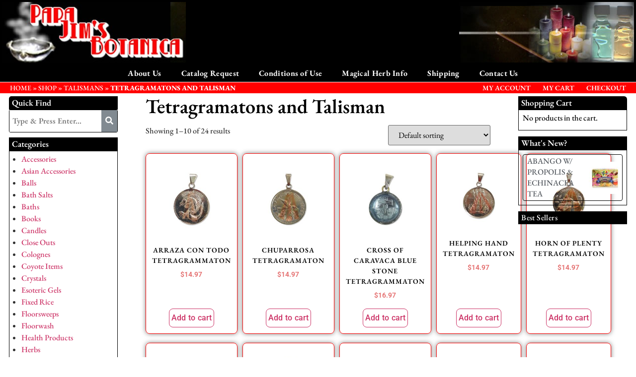

--- FILE ---
content_type: text/html; charset=UTF-8
request_url: https://papajimsbotanica.com/product-category/talismans/tetragramatons-and-talisman/
body_size: 20067
content:
<!DOCTYPE html>
<html lang="en-US">
<head>
	<meta charset="UTF-8" />
	<meta name="viewport" content="width=device-width, initial-scale=1" />
	<link rel="profile" href="http://gmpg.org/xfn/11" />
	<link rel="pingback" href="https://papajimsbotanica.com/xmlrpc.php" />
	<meta name='robots' content='index, follow, max-image-preview:large, max-snippet:-1, max-video-preview:-1' />

	<!-- This site is optimized with the Yoast SEO plugin v26.6 - https://yoast.com/wordpress/plugins/seo/ -->
	<title>Tetragramatons and Talisman - Papa Jim&#039;s Botanica</title>
	<link rel="canonical" href="https://papajimsbotanica.com/product-category/talismans/tetragramatons-and-talisman/" />
	<link rel="next" href="https://papajimsbotanica.com/product-category/talismans/tetragramatons-and-talisman/page/2/" />
	<meta property="og:locale" content="en_US" />
	<meta property="og:type" content="article" />
	<meta property="og:title" content="Tetragramatons and Talisman - Papa Jim&#039;s Botanica" />
	<meta property="og:url" content="https://papajimsbotanica.com/product-category/talismans/tetragramatons-and-talisman/" />
	<meta property="og:site_name" content="Papa Jim&#039;s Botanica" />
	<meta name="twitter:card" content="summary_large_image" />
	<script type="application/ld+json" class="yoast-schema-graph">{"@context":"https://schema.org","@graph":[{"@type":"CollectionPage","@id":"https://papajimsbotanica.com/product-category/talismans/tetragramatons-and-talisman/","url":"https://papajimsbotanica.com/product-category/talismans/tetragramatons-and-talisman/","name":"Tetragramatons and Talisman - Papa Jim&#039;s Botanica","isPartOf":{"@id":"https://papajimsbotanica.com/#website"},"primaryImageOfPage":{"@id":"https://papajimsbotanica.com/product-category/talismans/tetragramatons-and-talisman/#primaryimage"},"image":{"@id":"https://papajimsbotanica.com/product-category/talismans/tetragramatons-and-talisman/#primaryimage"},"thumbnailUrl":"https://papajimsbotanica.com/wp-content/uploads/2023/11/arrasa-todo-tetra.jpg","breadcrumb":{"@id":"https://papajimsbotanica.com/product-category/talismans/tetragramatons-and-talisman/#breadcrumb"},"inLanguage":"en-US"},{"@type":"ImageObject","inLanguage":"en-US","@id":"https://papajimsbotanica.com/product-category/talismans/tetragramatons-and-talisman/#primaryimage","url":"https://papajimsbotanica.com/wp-content/uploads/2023/11/arrasa-todo-tetra.jpg","contentUrl":"https://papajimsbotanica.com/wp-content/uploads/2023/11/arrasa-todo-tetra.jpg","width":1512,"height":1512},{"@type":"BreadcrumbList","@id":"https://papajimsbotanica.com/product-category/talismans/tetragramatons-and-talisman/#breadcrumb","itemListElement":[{"@type":"ListItem","position":1,"name":"HOME","item":"https://papajimsbotanica.com/"},{"@type":"ListItem","position":2,"name":"Shop","item":"https://papajimsbotanica.com/shop/"},{"@type":"ListItem","position":3,"name":"Talismans","item":"https://papajimsbotanica.com/product-category/talismans/"},{"@type":"ListItem","position":4,"name":"Tetragramatons and Talisman"}]},{"@type":"WebSite","@id":"https://papajimsbotanica.com/#website","url":"https://papajimsbotanica.com/","name":"Papa Jim's Botanica","description":"Famous card reader, healer, root doctor, and a great spiritual advisor.","publisher":{"@id":"https://papajimsbotanica.com/#organization"},"potentialAction":[{"@type":"SearchAction","target":{"@type":"EntryPoint","urlTemplate":"https://papajimsbotanica.com/?s={search_term_string}"},"query-input":{"@type":"PropertyValueSpecification","valueRequired":true,"valueName":"search_term_string"}}],"inLanguage":"en-US"},{"@type":"Organization","@id":"https://papajimsbotanica.com/#organization","name":"Papa Jim's Botanica","url":"https://papajimsbotanica.com/","logo":{"@type":"ImageObject","inLanguage":"en-US","@id":"https://papajimsbotanica.com/#/schema/logo/image/","url":"https://papajimsbotanica.com/wp-content/uploads/2020/09/store_logo.jpg","contentUrl":"https://papajimsbotanica.com/wp-content/uploads/2020/09/store_logo.jpg","width":370,"height":122,"caption":"Papa Jim's Botanica"},"image":{"@id":"https://papajimsbotanica.com/#/schema/logo/image/"},"sameAs":["https://www.facebook.com/papajimsbotanica/","https://www.instagram.com/papajimsbotanica/"]}]}</script>
	<!-- / Yoast SEO plugin. -->


<link rel='dns-prefetch' href='//papajimsbotanica.com' />
<link rel='preconnect' href='https://papajimsbotanica.com' />
<style id='wp-img-auto-sizes-contain-inline-css'>
img:is([sizes=auto i],[sizes^="auto," i]){contain-intrinsic-size:3000px 1500px}
/*# sourceURL=wp-img-auto-sizes-contain-inline-css */
</style>

<link rel='stylesheet' id='formidable-css' href='https://papajimsbotanica.com/wp-content/plugins/formidable/css/formidableforms.css?ver=12221426' media='all' />
<link rel='stylesheet' id='woolentor-product-grid-modern-css' href='https://papajimsbotanica.com/wp-content/plugins/woolentor-addons/assets/css/product-grid/modern.css?ver=3.3.0' media='all' />
<link rel='stylesheet' id='woolentor-product-grid-luxury-css' href='https://papajimsbotanica.com/wp-content/plugins/woolentor-addons/assets/css/product-grid/luxury.css?ver=3.3.0' media='all' />
<link rel='stylesheet' id='woolentor-product-grid-editorial-css' href='https://papajimsbotanica.com/wp-content/plugins/woolentor-addons/assets/css/product-grid/editorial.css?ver=3.3.0' media='all' />
<link rel='stylesheet' id='woolentor-product-grid-magazine-css' href='https://papajimsbotanica.com/wp-content/plugins/woolentor-addons/assets/css/product-grid/magazine.css?ver=3.3.0' media='all' />
<link rel='stylesheet' id='hfe-widgets-style-css' href='https://papajimsbotanica.com/wp-content/plugins/header-footer-elementor/inc/widgets-css/frontend.css?ver=2.7.1' media='all' />
<link rel='stylesheet' id='hfe-woo-product-grid-css' href='https://papajimsbotanica.com/wp-content/plugins/header-footer-elementor/inc/widgets-css/woo-products.css?ver=2.7.1' media='all' />
<style id='wp-emoji-styles-inline-css'>

	img.wp-smiley, img.emoji {
		display: inline !important;
		border: none !important;
		box-shadow: none !important;
		height: 1em !important;
		width: 1em !important;
		margin: 0 0.07em !important;
		vertical-align: -0.1em !important;
		background: none !important;
		padding: 0 !important;
	}
/*# sourceURL=wp-emoji-styles-inline-css */
</style>
<link rel='stylesheet' id='wp-block-library-css' href='https://papajimsbotanica.com/wp-includes/css/dist/block-library/style.min.css?ver=e7cc907aa2e36b35f20eba3a6e218213' media='all' />
<style id='global-styles-inline-css'>
:root{--wp--preset--aspect-ratio--square: 1;--wp--preset--aspect-ratio--4-3: 4/3;--wp--preset--aspect-ratio--3-4: 3/4;--wp--preset--aspect-ratio--3-2: 3/2;--wp--preset--aspect-ratio--2-3: 2/3;--wp--preset--aspect-ratio--16-9: 16/9;--wp--preset--aspect-ratio--9-16: 9/16;--wp--preset--color--black: #000000;--wp--preset--color--cyan-bluish-gray: #abb8c3;--wp--preset--color--white: #ffffff;--wp--preset--color--pale-pink: #f78da7;--wp--preset--color--vivid-red: #cf2e2e;--wp--preset--color--luminous-vivid-orange: #ff6900;--wp--preset--color--luminous-vivid-amber: #fcb900;--wp--preset--color--light-green-cyan: #7bdcb5;--wp--preset--color--vivid-green-cyan: #00d084;--wp--preset--color--pale-cyan-blue: #8ed1fc;--wp--preset--color--vivid-cyan-blue: #0693e3;--wp--preset--color--vivid-purple: #9b51e0;--wp--preset--gradient--vivid-cyan-blue-to-vivid-purple: linear-gradient(135deg,rgb(6,147,227) 0%,rgb(155,81,224) 100%);--wp--preset--gradient--light-green-cyan-to-vivid-green-cyan: linear-gradient(135deg,rgb(122,220,180) 0%,rgb(0,208,130) 100%);--wp--preset--gradient--luminous-vivid-amber-to-luminous-vivid-orange: linear-gradient(135deg,rgb(252,185,0) 0%,rgb(255,105,0) 100%);--wp--preset--gradient--luminous-vivid-orange-to-vivid-red: linear-gradient(135deg,rgb(255,105,0) 0%,rgb(207,46,46) 100%);--wp--preset--gradient--very-light-gray-to-cyan-bluish-gray: linear-gradient(135deg,rgb(238,238,238) 0%,rgb(169,184,195) 100%);--wp--preset--gradient--cool-to-warm-spectrum: linear-gradient(135deg,rgb(74,234,220) 0%,rgb(151,120,209) 20%,rgb(207,42,186) 40%,rgb(238,44,130) 60%,rgb(251,105,98) 80%,rgb(254,248,76) 100%);--wp--preset--gradient--blush-light-purple: linear-gradient(135deg,rgb(255,206,236) 0%,rgb(152,150,240) 100%);--wp--preset--gradient--blush-bordeaux: linear-gradient(135deg,rgb(254,205,165) 0%,rgb(254,45,45) 50%,rgb(107,0,62) 100%);--wp--preset--gradient--luminous-dusk: linear-gradient(135deg,rgb(255,203,112) 0%,rgb(199,81,192) 50%,rgb(65,88,208) 100%);--wp--preset--gradient--pale-ocean: linear-gradient(135deg,rgb(255,245,203) 0%,rgb(182,227,212) 50%,rgb(51,167,181) 100%);--wp--preset--gradient--electric-grass: linear-gradient(135deg,rgb(202,248,128) 0%,rgb(113,206,126) 100%);--wp--preset--gradient--midnight: linear-gradient(135deg,rgb(2,3,129) 0%,rgb(40,116,252) 100%);--wp--preset--font-size--small: 13px;--wp--preset--font-size--medium: 20px;--wp--preset--font-size--large: 36px;--wp--preset--font-size--x-large: 42px;--wp--preset--spacing--20: 0.44rem;--wp--preset--spacing--30: 0.67rem;--wp--preset--spacing--40: 1rem;--wp--preset--spacing--50: 1.5rem;--wp--preset--spacing--60: 2.25rem;--wp--preset--spacing--70: 3.38rem;--wp--preset--spacing--80: 5.06rem;--wp--preset--shadow--natural: 6px 6px 9px rgba(0, 0, 0, 0.2);--wp--preset--shadow--deep: 12px 12px 50px rgba(0, 0, 0, 0.4);--wp--preset--shadow--sharp: 6px 6px 0px rgba(0, 0, 0, 0.2);--wp--preset--shadow--outlined: 6px 6px 0px -3px rgb(255, 255, 255), 6px 6px rgb(0, 0, 0);--wp--preset--shadow--crisp: 6px 6px 0px rgb(0, 0, 0);}:root { --wp--style--global--content-size: 800px;--wp--style--global--wide-size: 1200px; }:where(body) { margin: 0; }.wp-site-blocks > .alignleft { float: left; margin-right: 2em; }.wp-site-blocks > .alignright { float: right; margin-left: 2em; }.wp-site-blocks > .aligncenter { justify-content: center; margin-left: auto; margin-right: auto; }:where(.wp-site-blocks) > * { margin-block-start: 24px; margin-block-end: 0; }:where(.wp-site-blocks) > :first-child { margin-block-start: 0; }:where(.wp-site-blocks) > :last-child { margin-block-end: 0; }:root { --wp--style--block-gap: 24px; }:root :where(.is-layout-flow) > :first-child{margin-block-start: 0;}:root :where(.is-layout-flow) > :last-child{margin-block-end: 0;}:root :where(.is-layout-flow) > *{margin-block-start: 24px;margin-block-end: 0;}:root :where(.is-layout-constrained) > :first-child{margin-block-start: 0;}:root :where(.is-layout-constrained) > :last-child{margin-block-end: 0;}:root :where(.is-layout-constrained) > *{margin-block-start: 24px;margin-block-end: 0;}:root :where(.is-layout-flex){gap: 24px;}:root :where(.is-layout-grid){gap: 24px;}.is-layout-flow > .alignleft{float: left;margin-inline-start: 0;margin-inline-end: 2em;}.is-layout-flow > .alignright{float: right;margin-inline-start: 2em;margin-inline-end: 0;}.is-layout-flow > .aligncenter{margin-left: auto !important;margin-right: auto !important;}.is-layout-constrained > .alignleft{float: left;margin-inline-start: 0;margin-inline-end: 2em;}.is-layout-constrained > .alignright{float: right;margin-inline-start: 2em;margin-inline-end: 0;}.is-layout-constrained > .aligncenter{margin-left: auto !important;margin-right: auto !important;}.is-layout-constrained > :where(:not(.alignleft):not(.alignright):not(.alignfull)){max-width: var(--wp--style--global--content-size);margin-left: auto !important;margin-right: auto !important;}.is-layout-constrained > .alignwide{max-width: var(--wp--style--global--wide-size);}body .is-layout-flex{display: flex;}.is-layout-flex{flex-wrap: wrap;align-items: center;}.is-layout-flex > :is(*, div){margin: 0;}body .is-layout-grid{display: grid;}.is-layout-grid > :is(*, div){margin: 0;}body{padding-top: 0px;padding-right: 0px;padding-bottom: 0px;padding-left: 0px;}a:where(:not(.wp-element-button)){text-decoration: underline;}:root :where(.wp-element-button, .wp-block-button__link){background-color: #32373c;border-width: 0;color: #fff;font-family: inherit;font-size: inherit;font-style: inherit;font-weight: inherit;letter-spacing: inherit;line-height: inherit;padding-top: calc(0.667em + 2px);padding-right: calc(1.333em + 2px);padding-bottom: calc(0.667em + 2px);padding-left: calc(1.333em + 2px);text-decoration: none;text-transform: inherit;}.has-black-color{color: var(--wp--preset--color--black) !important;}.has-cyan-bluish-gray-color{color: var(--wp--preset--color--cyan-bluish-gray) !important;}.has-white-color{color: var(--wp--preset--color--white) !important;}.has-pale-pink-color{color: var(--wp--preset--color--pale-pink) !important;}.has-vivid-red-color{color: var(--wp--preset--color--vivid-red) !important;}.has-luminous-vivid-orange-color{color: var(--wp--preset--color--luminous-vivid-orange) !important;}.has-luminous-vivid-amber-color{color: var(--wp--preset--color--luminous-vivid-amber) !important;}.has-light-green-cyan-color{color: var(--wp--preset--color--light-green-cyan) !important;}.has-vivid-green-cyan-color{color: var(--wp--preset--color--vivid-green-cyan) !important;}.has-pale-cyan-blue-color{color: var(--wp--preset--color--pale-cyan-blue) !important;}.has-vivid-cyan-blue-color{color: var(--wp--preset--color--vivid-cyan-blue) !important;}.has-vivid-purple-color{color: var(--wp--preset--color--vivid-purple) !important;}.has-black-background-color{background-color: var(--wp--preset--color--black) !important;}.has-cyan-bluish-gray-background-color{background-color: var(--wp--preset--color--cyan-bluish-gray) !important;}.has-white-background-color{background-color: var(--wp--preset--color--white) !important;}.has-pale-pink-background-color{background-color: var(--wp--preset--color--pale-pink) !important;}.has-vivid-red-background-color{background-color: var(--wp--preset--color--vivid-red) !important;}.has-luminous-vivid-orange-background-color{background-color: var(--wp--preset--color--luminous-vivid-orange) !important;}.has-luminous-vivid-amber-background-color{background-color: var(--wp--preset--color--luminous-vivid-amber) !important;}.has-light-green-cyan-background-color{background-color: var(--wp--preset--color--light-green-cyan) !important;}.has-vivid-green-cyan-background-color{background-color: var(--wp--preset--color--vivid-green-cyan) !important;}.has-pale-cyan-blue-background-color{background-color: var(--wp--preset--color--pale-cyan-blue) !important;}.has-vivid-cyan-blue-background-color{background-color: var(--wp--preset--color--vivid-cyan-blue) !important;}.has-vivid-purple-background-color{background-color: var(--wp--preset--color--vivid-purple) !important;}.has-black-border-color{border-color: var(--wp--preset--color--black) !important;}.has-cyan-bluish-gray-border-color{border-color: var(--wp--preset--color--cyan-bluish-gray) !important;}.has-white-border-color{border-color: var(--wp--preset--color--white) !important;}.has-pale-pink-border-color{border-color: var(--wp--preset--color--pale-pink) !important;}.has-vivid-red-border-color{border-color: var(--wp--preset--color--vivid-red) !important;}.has-luminous-vivid-orange-border-color{border-color: var(--wp--preset--color--luminous-vivid-orange) !important;}.has-luminous-vivid-amber-border-color{border-color: var(--wp--preset--color--luminous-vivid-amber) !important;}.has-light-green-cyan-border-color{border-color: var(--wp--preset--color--light-green-cyan) !important;}.has-vivid-green-cyan-border-color{border-color: var(--wp--preset--color--vivid-green-cyan) !important;}.has-pale-cyan-blue-border-color{border-color: var(--wp--preset--color--pale-cyan-blue) !important;}.has-vivid-cyan-blue-border-color{border-color: var(--wp--preset--color--vivid-cyan-blue) !important;}.has-vivid-purple-border-color{border-color: var(--wp--preset--color--vivid-purple) !important;}.has-vivid-cyan-blue-to-vivid-purple-gradient-background{background: var(--wp--preset--gradient--vivid-cyan-blue-to-vivid-purple) !important;}.has-light-green-cyan-to-vivid-green-cyan-gradient-background{background: var(--wp--preset--gradient--light-green-cyan-to-vivid-green-cyan) !important;}.has-luminous-vivid-amber-to-luminous-vivid-orange-gradient-background{background: var(--wp--preset--gradient--luminous-vivid-amber-to-luminous-vivid-orange) !important;}.has-luminous-vivid-orange-to-vivid-red-gradient-background{background: var(--wp--preset--gradient--luminous-vivid-orange-to-vivid-red) !important;}.has-very-light-gray-to-cyan-bluish-gray-gradient-background{background: var(--wp--preset--gradient--very-light-gray-to-cyan-bluish-gray) !important;}.has-cool-to-warm-spectrum-gradient-background{background: var(--wp--preset--gradient--cool-to-warm-spectrum) !important;}.has-blush-light-purple-gradient-background{background: var(--wp--preset--gradient--blush-light-purple) !important;}.has-blush-bordeaux-gradient-background{background: var(--wp--preset--gradient--blush-bordeaux) !important;}.has-luminous-dusk-gradient-background{background: var(--wp--preset--gradient--luminous-dusk) !important;}.has-pale-ocean-gradient-background{background: var(--wp--preset--gradient--pale-ocean) !important;}.has-electric-grass-gradient-background{background: var(--wp--preset--gradient--electric-grass) !important;}.has-midnight-gradient-background{background: var(--wp--preset--gradient--midnight) !important;}.has-small-font-size{font-size: var(--wp--preset--font-size--small) !important;}.has-medium-font-size{font-size: var(--wp--preset--font-size--medium) !important;}.has-large-font-size{font-size: var(--wp--preset--font-size--large) !important;}.has-x-large-font-size{font-size: var(--wp--preset--font-size--x-large) !important;}
:root :where(.wp-block-pullquote){font-size: 1.5em;line-height: 1.6;}
/*# sourceURL=global-styles-inline-css */
</style>
<link rel='stylesheet' id='woocommerce-layout-css' href='https://papajimsbotanica.com/wp-content/plugins/woocommerce/assets/css/woocommerce-layout.css?ver=10.4.3' media='all' />
<link rel='stylesheet' id='woocommerce-smallscreen-css' href='https://papajimsbotanica.com/wp-content/plugins/woocommerce/assets/css/woocommerce-smallscreen.css?ver=10.4.3' media='only screen and (max-width: 768px)' />
<link rel='stylesheet' id='woocommerce-general-css' href='https://papajimsbotanica.com/wp-content/plugins/woocommerce/assets/css/woocommerce.css?ver=10.4.3' media='all' />
<style id='woocommerce-inline-inline-css'>
.woocommerce form .form-row .required { visibility: visible; }
/*# sourceURL=woocommerce-inline-inline-css */
</style>
<link rel='stylesheet' id='hfe-style-css' href='https://papajimsbotanica.com/wp-content/plugins/header-footer-elementor/assets/css/header-footer-elementor.css?ver=2.7.1' media='all' />
<link rel='stylesheet' id='elementor-icons-css' href='https://papajimsbotanica.com/wp-content/plugins/elementor/assets/lib/eicons/css/elementor-icons.min.css?ver=5.45.0' media='all' />
<link rel='stylesheet' id='elementor-frontend-css' href='https://papajimsbotanica.com/wp-content/plugins/elementor/assets/css/frontend.min.css?ver=3.34.0' media='all' />
<link rel='stylesheet' id='elementor-post-45518-css' href='https://papajimsbotanica.com/wp-content/uploads/elementor/css/post-45518.css?ver=1768378836' media='all' />
<link rel='stylesheet' id='font_awesome_5-css' href='https://papajimsbotanica.com/wp-content/plugins/ultimate-addons-for-elementor/classes/../../elementor/assets/lib/font-awesome/css/fontawesome.min.css?ver=e7cc907aa2e36b35f20eba3a6e218213' media='all' />
<link rel='stylesheet' id='font_awesome_solid-css' href='https://papajimsbotanica.com/wp-content/plugins/ultimate-addons-for-elementor/classes/../../elementor/assets/lib/font-awesome/css/solid.min.css?ver=e7cc907aa2e36b35f20eba3a6e218213' media='all' />
<link rel='stylesheet' id='font_awesome_regular-css' href='https://papajimsbotanica.com/wp-content/plugins/ultimate-addons-for-elementor/classes/../../elementor/assets/lib/font-awesome/css/regular.min.css?ver=e7cc907aa2e36b35f20eba3a6e218213' media='all' />
<link rel='stylesheet' id='font_awesome_brand-css' href='https://papajimsbotanica.com/wp-content/plugins/ultimate-addons-for-elementor/classes/../../elementor/assets/lib/font-awesome/css/brands.min.css?ver=e7cc907aa2e36b35f20eba3a6e218213' media='all' />
<link rel='stylesheet' id='custom-style-css' href='https://papajimsbotanica.com/wp-content/plugins/ultimate-addons-for-elementor/classes/../css/style.css?ver=e7cc907aa2e36b35f20eba3a6e218213' media='all' />
<link rel='stylesheet' id='elementor-post-17727-css' href='https://papajimsbotanica.com/wp-content/uploads/elementor/css/post-17727.css?ver=1768378836' media='all' />
<link rel='stylesheet' id='elementor-post-17760-css' href='https://papajimsbotanica.com/wp-content/uploads/elementor/css/post-17760.css?ver=1768378836' media='all' />
<link rel='stylesheet' id='font-awesome-css' href='https://papajimsbotanica.com/wp-content/plugins/elementor/assets/lib/font-awesome/css/font-awesome.min.css?ver=4.7.0' media='all' />
<link rel='stylesheet' id='simple-line-icons-wl-css' href='https://papajimsbotanica.com/wp-content/plugins/woolentor-addons/assets/css/simple-line-icons.css?ver=3.3.0' media='all' />
<link rel='stylesheet' id='htflexboxgrid-css' href='https://papajimsbotanica.com/wp-content/plugins/woolentor-addons/assets/css/htflexboxgrid.css?ver=3.3.0' media='all' />
<link rel='stylesheet' id='slick-css' href='https://papajimsbotanica.com/wp-content/plugins/woolentor-addons/assets/css/slick.css?ver=3.3.0' media='all' />
<link rel='stylesheet' id='woolentor-widgets-css' href='https://papajimsbotanica.com/wp-content/plugins/woolentor-addons/assets/css/woolentor-widgets.css?ver=3.3.0' media='all' />
<link rel='stylesheet' id='photoswipe-css' href='https://papajimsbotanica.com/wp-content/plugins/woocommerce/assets/css/photoswipe/photoswipe.min.css?ver=10.4.3' media='all' />
<link rel='stylesheet' id='photoswipe-default-skin-css' href='https://papajimsbotanica.com/wp-content/plugins/woocommerce/assets/css/photoswipe/default-skin/default-skin.min.css?ver=10.4.3' media='all' />
<link rel='stylesheet' id='woolentor-quickview-css' href='https://papajimsbotanica.com/wp-content/plugins/woolentor-addons/includes/modules/quickview/assets/css/frontend.css?ver=3.3.0' media='all' />
<link rel='stylesheet' id='hello-elementor-css' href='https://papajimsbotanica.com/wp-content/themes/hello-elementor/assets/css/reset.css?ver=3.4.5' media='all' />
<link rel='stylesheet' id='hello-elementor-theme-style-css' href='https://papajimsbotanica.com/wp-content/themes/hello-elementor/assets/css/theme.css?ver=3.4.5' media='all' />
<link rel='stylesheet' id='hello-elementor-header-footer-css' href='https://papajimsbotanica.com/wp-content/themes/hello-elementor/assets/css/header-footer.css?ver=3.4.5' media='all' />
<link rel='stylesheet' id='woo-product-widgets-for-elementor-css' href='https://papajimsbotanica.com/wp-content/plugins/woo-products-widgets-for-elementor/assets/css/woo-products-widgets.css?ver=2.0.0' media='all' />
<style id='woo-product-widgets-for-elementor-inline-css'>
@font-face {
			font-family: "WooCommerce";
			src: url("https://papajimsbotanica.com/wp-content/plugins/woocommerce/assets/fonts/WooCommerce.eot");
			src: url("https://papajimsbotanica.com/wp-content/plugins/woocommerce/assets/fonts/WooCommerce.eot?#iefix") format("embedded-opentype"),
				url("https://papajimsbotanica.com/wp-content/plugins/woocommerce/assets/fonts/WooCommerce.woff") format("woff"),
				url("https://papajimsbotanica.com/wp-content/plugins/woocommerce/assets/fonts/WooCommerce.ttf") format("truetype"),
				url("https://papajimsbotanica.com/wp-content/plugins/woocommerce/assets/fonts/WooCommerce.svg#WooCommerce") format("svg");
			font-weight: normal;
			font-style: normal;
			}
/*# sourceURL=woo-product-widgets-for-elementor-inline-css */
</style>
<link rel='stylesheet' id='widget-heading-css' href='https://papajimsbotanica.com/wp-content/plugins/elementor/assets/css/widget-heading.min.css?ver=3.34.0' media='all' />
<link rel='stylesheet' id='swiper-css' href='https://papajimsbotanica.com/wp-content/plugins/elementor/assets/lib/swiper/v8/css/swiper.min.css?ver=8.4.5' media='all' />
<link rel='stylesheet' id='e-swiper-css' href='https://papajimsbotanica.com/wp-content/plugins/elementor/assets/css/conditionals/e-swiper.min.css?ver=3.34.0' media='all' />
<link rel='stylesheet' id='widget-woocommerce-products-css' href='https://papajimsbotanica.com/wp-content/plugins/elementor-pro/assets/css/widget-woocommerce-products.min.css?ver=3.34.0' media='all' />
<link rel='stylesheet' id='elementor-post-42166-css' href='https://papajimsbotanica.com/wp-content/uploads/elementor/css/post-42166.css?ver=1768378914' media='all' />
<link rel='stylesheet' id='hfe-elementor-icons-css' href='https://papajimsbotanica.com/wp-content/plugins/elementor/assets/lib/eicons/css/elementor-icons.min.css?ver=5.34.0' media='all' />
<link rel='stylesheet' id='hfe-icons-list-css' href='https://papajimsbotanica.com/wp-content/plugins/elementor/assets/css/widget-icon-list.min.css?ver=3.24.3' media='all' />
<link rel='stylesheet' id='hfe-social-icons-css' href='https://papajimsbotanica.com/wp-content/plugins/elementor/assets/css/widget-social-icons.min.css?ver=3.24.0' media='all' />
<link rel='stylesheet' id='hfe-social-share-icons-brands-css' href='https://papajimsbotanica.com/wp-content/plugins/elementor/assets/lib/font-awesome/css/brands.css?ver=5.15.3' media='all' />
<link rel='stylesheet' id='hfe-social-share-icons-fontawesome-css' href='https://papajimsbotanica.com/wp-content/plugins/elementor/assets/lib/font-awesome/css/fontawesome.css?ver=5.15.3' media='all' />
<link rel='stylesheet' id='hfe-nav-menu-icons-css' href='https://papajimsbotanica.com/wp-content/plugins/elementor/assets/lib/font-awesome/css/solid.css?ver=5.15.3' media='all' />
<link rel='stylesheet' id='hfe-widget-blockquote-css' href='https://papajimsbotanica.com/wp-content/plugins/elementor-pro/assets/css/widget-blockquote.min.css?ver=3.25.0' media='all' />
<link rel='stylesheet' id='hfe-mega-menu-css' href='https://papajimsbotanica.com/wp-content/plugins/elementor-pro/assets/css/widget-mega-menu.min.css?ver=3.26.2' media='all' />
<link rel='stylesheet' id='hfe-nav-menu-widget-css' href='https://papajimsbotanica.com/wp-content/plugins/elementor-pro/assets/css/widget-nav-menu.min.css?ver=3.26.0' media='all' />
<link rel='stylesheet' id='elementor-gf-local-ebgaramond-css' href='https://papajimsbotanica.com/wp-content/uploads/elementor/google-fonts/css/ebgaramond.css?ver=1744826223' media='all' />
<link rel='stylesheet' id='elementor-gf-local-roboto-css' href='https://papajimsbotanica.com/wp-content/uploads/elementor/google-fonts/css/roboto.css?ver=1744826242' media='all' />
<link rel='stylesheet' id='elementor-icons-shared-0-css' href='https://papajimsbotanica.com/wp-content/plugins/elementor/assets/lib/font-awesome/css/fontawesome.min.css?ver=5.15.3' media='all' />
<link rel='stylesheet' id='elementor-icons-fa-solid-css' href='https://papajimsbotanica.com/wp-content/plugins/elementor/assets/lib/font-awesome/css/solid.min.css?ver=5.15.3' media='all' />
<link rel='stylesheet' id='elementor-icons-fa-regular-css' href='https://papajimsbotanica.com/wp-content/plugins/elementor/assets/lib/font-awesome/css/regular.min.css?ver=5.15.3' media='all' />
<link rel='stylesheet' id='elementor-icons-fa-brands-css' href='https://papajimsbotanica.com/wp-content/plugins/elementor/assets/lib/font-awesome/css/brands.min.css?ver=5.15.3' media='all' />
<script type="text/template" id="tmpl-variation-template">
	<div class="woocommerce-variation-description">{{{ data.variation.variation_description }}}</div>
	<div class="woocommerce-variation-price">{{{ data.variation.price_html }}}</div>
	<div class="woocommerce-variation-availability">{{{ data.variation.availability_html }}}</div>
</script>
<script type="text/template" id="tmpl-unavailable-variation-template">
	<p role="alert">Sorry, this product is unavailable. Please choose a different combination.</p>
</script>
<script src="https://papajimsbotanica.com/wp-includes/js/jquery/jquery.min.js?ver=3.7.1" id="jquery-core-js"></script>
<script src="https://papajimsbotanica.com/wp-includes/js/jquery/jquery-migrate.min.js?ver=3.4.1" id="jquery-migrate-js"></script>
<script id="jquery-js-after">
!function($){"use strict";$(document).ready(function(){$(this).scrollTop()>100&&$(".hfe-scroll-to-top-wrap").removeClass("hfe-scroll-to-top-hide"),$(window).scroll(function(){$(this).scrollTop()<100?$(".hfe-scroll-to-top-wrap").fadeOut(300):$(".hfe-scroll-to-top-wrap").fadeIn(300)}),$(".hfe-scroll-to-top-wrap").on("click",function(){$("html, body").animate({scrollTop:0},300);return!1})})}(jQuery);
!function($){'use strict';$(document).ready(function(){var bar=$('.hfe-reading-progress-bar');if(!bar.length)return;$(window).on('scroll',function(){var s=$(window).scrollTop(),d=$(document).height()-$(window).height(),p=d? s/d*100:0;bar.css('width',p+'%')});});}(jQuery);
//# sourceURL=jquery-js-after
</script>
<script src="https://papajimsbotanica.com/wp-content/plugins/woocommerce/assets/js/jquery-blockui/jquery.blockUI.min.js?ver=2.7.0-wc.10.4.3" id="wc-jquery-blockui-js" data-wp-strategy="defer"></script>
<script id="wc-add-to-cart-js-extra">
var wc_add_to_cart_params = {"ajax_url":"/wp-admin/admin-ajax.php","wc_ajax_url":"/?wc-ajax=%%endpoint%%","i18n_view_cart":"View cart","cart_url":"https://papajimsbotanica.com/my-cart/","is_cart":"","cart_redirect_after_add":"no"};
//# sourceURL=wc-add-to-cart-js-extra
</script>
<script src="https://papajimsbotanica.com/wp-content/plugins/woocommerce/assets/js/frontend/add-to-cart.min.js?ver=10.4.3" id="wc-add-to-cart-js" defer data-wp-strategy="defer"></script>
<script src="https://papajimsbotanica.com/wp-content/plugins/woocommerce/assets/js/js-cookie/js.cookie.min.js?ver=2.1.4-wc.10.4.3" id="wc-js-cookie-js" defer data-wp-strategy="defer"></script>
<script id="woocommerce-js-extra">
var woocommerce_params = {"ajax_url":"/wp-admin/admin-ajax.php","wc_ajax_url":"/?wc-ajax=%%endpoint%%","i18n_password_show":"Show password","i18n_password_hide":"Hide password"};
//# sourceURL=woocommerce-js-extra
</script>
<script src="https://papajimsbotanica.com/wp-content/plugins/woocommerce/assets/js/frontend/woocommerce.min.js?ver=10.4.3" id="woocommerce-js" defer data-wp-strategy="defer"></script>
<script src="https://papajimsbotanica.com/wp-includes/js/underscore.min.js?ver=1.13.7" id="underscore-js"></script>
<script id="wp-util-js-extra">
var _wpUtilSettings = {"ajax":{"url":"/wp-admin/admin-ajax.php"}};
//# sourceURL=wp-util-js-extra
</script>
<script src="https://papajimsbotanica.com/wp-includes/js/wp-util.min.js?ver=e7cc907aa2e36b35f20eba3a6e218213" id="wp-util-js"></script>
<script src="https://papajimsbotanica.com/wp-content/plugins/woocommerce/assets/js/photoswipe/photoswipe.min.js?ver=4.1.1-wc.10.4.3" id="wc-photoswipe-js" data-wp-strategy="defer"></script>
<link rel="https://api.w.org/" href="https://papajimsbotanica.com/wp-json/" /><link rel="alternate" title="JSON" type="application/json" href="https://papajimsbotanica.com/wp-json/wp/v2/product_cat/97" /><link rel="EditURI" type="application/rsd+xml" title="RSD" href="https://papajimsbotanica.com/xmlrpc.php?rsd" />

	<style>
			.wsppc_div_block {
			display: inline-block;
			width: 100%;
			margin-top: 10px;
		}
		.wsppc_div_block.wsppc_product_summary_text {
			display: inline-block;
			width: 100%;
		}
		.woocommerce_product_thumbnails {
			display: inline-block;
		}
		
	</style>
    <link rel="icon" type="image/png" href="/wp-content/uploads/fbrfg/favicon-96x96.png" sizes="96x96" />
<link rel="icon" type="image/svg+xml" href="/wp-content/uploads/fbrfg/favicon.svg" />
<link rel="shortcut icon" href="/wp-content/uploads/fbrfg/favicon.ico" />
<link rel="apple-touch-icon" sizes="180x180" href="/wp-content/uploads/fbrfg/apple-touch-icon.png" />
<meta name="apple-mobile-web-app-title" content="PapaJIM's" />
<link rel="manifest" href="/wp-content/uploads/fbrfg/site.webmanifest" />	<noscript><style>.woocommerce-product-gallery{ opacity: 1 !important; }</style></noscript>
	<meta name="generator" content="Elementor 3.34.0; features: additional_custom_breakpoints; settings: css_print_method-external, google_font-enabled, font_display-auto">
			<style>
				.e-con.e-parent:nth-of-type(n+4):not(.e-lazyloaded):not(.e-no-lazyload),
				.e-con.e-parent:nth-of-type(n+4):not(.e-lazyloaded):not(.e-no-lazyload) * {
					background-image: none !important;
				}
				@media screen and (max-height: 1024px) {
					.e-con.e-parent:nth-of-type(n+3):not(.e-lazyloaded):not(.e-no-lazyload),
					.e-con.e-parent:nth-of-type(n+3):not(.e-lazyloaded):not(.e-no-lazyload) * {
						background-image: none !important;
					}
				}
				@media screen and (max-height: 640px) {
					.e-con.e-parent:nth-of-type(n+2):not(.e-lazyloaded):not(.e-no-lazyload),
					.e-con.e-parent:nth-of-type(n+2):not(.e-lazyloaded):not(.e-no-lazyload) * {
						background-image: none !important;
					}
				}
			</style>
			<link rel="icon" href="https://papajimsbotanica.com/wp-content/uploads/2020/10/cropped-favicon-pjb1-32x32.png" sizes="32x32" />
<link rel="icon" href="https://papajimsbotanica.com/wp-content/uploads/2020/10/cropped-favicon-pjb1-192x192.png" sizes="192x192" />
<link rel="apple-touch-icon" href="https://papajimsbotanica.com/wp-content/uploads/2020/10/cropped-favicon-pjb1-180x180.png" />
<meta name="msapplication-TileImage" content="https://papajimsbotanica.com/wp-content/uploads/2020/10/cropped-favicon-pjb1-270x270.png" />
		<style id="wp-custom-css">
			/* Hide the original Read More label.  */
.products .outofstock .button.product_type_simple {
    visibility: hidden;
}

/* Replace original label with Out of Stock label. */
.products .outofstock .button.product_type_simple::before {

    content: "Out of Stock";
    visibility: visible !important;

    padding: 1% 1%;
    position: absolute;
    margin-top: 1px;
    left: 0;
    right: 0;
    border-radius: 2px;
    text-align: center;

}		</style>
		</head>

<body class="archive tax-product_cat term-tetragramatons-and-talisman term-97 wp-embed-responsive wp-theme-hello-elementor theme-hello-elementor woocommerce woocommerce-page woocommerce-no-js ehf-header ehf-footer ehf-template-hello-elementor ehf-stylesheet-hello-elementor woolentor_current_theme_hello-elementor hello-elementor-default woolentor-empty-cart elementor-page-42166 elementor-default elementor-template-full-width elementor-kit-45518">
<div id="page" class="hfeed site">

		<header id="masthead" itemscope="itemscope" itemtype="https://schema.org/WPHeader">
			<p class="main-title bhf-hidden" itemprop="headline"><a href="https://papajimsbotanica.com" title="Papa Jim&#039;s Botanica" rel="home">Papa Jim&#039;s Botanica</a></p>
					<div data-elementor-type="wp-post" data-elementor-id="17727" class="elementor elementor-17727" data-elementor-post-type="elementor-hf">
						<section class="elementor-section elementor-top-section elementor-element elementor-element-4e9f50f elementor-section-full_width elementor-section-height-default elementor-section-height-default" data-id="4e9f50f" data-element_type="section" data-settings="{&quot;background_background&quot;:&quot;classic&quot;}">
						<div class="elementor-container elementor-column-gap-no">
					<div class="elementor-column elementor-col-33 elementor-top-column elementor-element elementor-element-440ceea" data-id="440ceea" data-element_type="column">
			<div class="elementor-widget-wrap elementor-element-populated">
						<div class="elementor-element elementor-element-50a477d elementor-hidden-phone elementor-widget elementor-widget-image" data-id="50a477d" data-element_type="widget" data-widget_type="image.default">
				<div class="elementor-widget-container">
																<a href="https://papajimsbotanica.com/">
							<img width="370" height="122" src="https://papajimsbotanica.com/wp-content/uploads/2020/09/store_logo.jpg" class="attachment-full size-full wp-image-17565" alt="" srcset="https://papajimsbotanica.com/wp-content/uploads/2020/09/store_logo.jpg 370w, https://papajimsbotanica.com/wp-content/uploads/2020/09/store_logo-200x66.jpg 200w, https://papajimsbotanica.com/wp-content/uploads/2020/09/store_logo-250x82.jpg 250w, https://papajimsbotanica.com/wp-content/uploads/2020/09/store_logo-300x99.jpg 300w" sizes="(max-width: 370px) 100vw, 370px" />								</a>
															</div>
				</div>
					</div>
		</div>
				<div class="elementor-column elementor-col-33 elementor-top-column elementor-element elementor-element-f8e1d1e elementor-hidden-phone" data-id="f8e1d1e" data-element_type="column">
			<div class="elementor-widget-wrap elementor-element-populated">
							</div>
		</div>
				<div class="elementor-column elementor-col-33 elementor-top-column elementor-element elementor-element-e114d82 elementor-hidden-phone" data-id="e114d82" data-element_type="column">
			<div class="elementor-widget-wrap elementor-element-populated">
						<div class="elementor-element elementor-element-0c747bb elementor-widget elementor-widget-image" data-id="0c747bb" data-element_type="widget" data-widget_type="image.default">
				<div class="elementor-widget-container">
															<img width="352" height="122" src="https://papajimsbotanica.com/wp-content/uploads/2020/09/title_right.jpg" class="attachment-full size-full wp-image-17729" alt="" srcset="https://papajimsbotanica.com/wp-content/uploads/2020/09/title_right.jpg 352w, https://papajimsbotanica.com/wp-content/uploads/2020/09/title_right-200x69.jpg 200w, https://papajimsbotanica.com/wp-content/uploads/2020/09/title_right-250x87.jpg 250w, https://papajimsbotanica.com/wp-content/uploads/2020/09/title_right-300x104.jpg 300w" sizes="(max-width: 352px) 100vw, 352px" />															</div>
				</div>
					</div>
		</div>
					</div>
		</section>
				<section class="elementor-section elementor-top-section elementor-element elementor-element-b71d81d elementor-section-full_width elementor-section-height-default elementor-section-height-default" data-id="b71d81d" data-element_type="section" data-settings="{&quot;background_background&quot;:&quot;classic&quot;}">
						<div class="elementor-container elementor-column-gap-no">
					<div class="elementor-column elementor-col-100 elementor-top-column elementor-element elementor-element-b697589" data-id="b697589" data-element_type="column">
			<div class="elementor-widget-wrap elementor-element-populated">
						<div class="elementor-element elementor-element-e999c78 hfe-nav-menu__align-center hfe-submenu-icon-arrow hfe-submenu-animation-none hfe-link-redirect-child hfe-nav-menu__breakpoint-tablet elementor-widget elementor-widget-navigation-menu" data-id="e999c78" data-element_type="widget" data-settings="{&quot;menu_space_between&quot;:{&quot;unit&quot;:&quot;px&quot;,&quot;size&quot;:8,&quot;sizes&quot;:[]},&quot;menu_row_space&quot;:{&quot;unit&quot;:&quot;px&quot;,&quot;size&quot;:0,&quot;sizes&quot;:[]},&quot;padding_horizontal_menu_item&quot;:{&quot;unit&quot;:&quot;px&quot;,&quot;size&quot;:16,&quot;sizes&quot;:[]},&quot;padding_vertical_menu_item&quot;:{&quot;unit&quot;:&quot;px&quot;,&quot;size&quot;:16,&quot;sizes&quot;:[]},&quot;toggle_border_width&quot;:{&quot;unit&quot;:&quot;px&quot;,&quot;size&quot;:0,&quot;sizes&quot;:[]},&quot;padding_horizontal_menu_item_tablet&quot;:{&quot;unit&quot;:&quot;px&quot;,&quot;size&quot;:&quot;&quot;,&quot;sizes&quot;:[]},&quot;padding_horizontal_menu_item_mobile&quot;:{&quot;unit&quot;:&quot;px&quot;,&quot;size&quot;:&quot;&quot;,&quot;sizes&quot;:[]},&quot;padding_vertical_menu_item_tablet&quot;:{&quot;unit&quot;:&quot;px&quot;,&quot;size&quot;:&quot;&quot;,&quot;sizes&quot;:[]},&quot;padding_vertical_menu_item_mobile&quot;:{&quot;unit&quot;:&quot;px&quot;,&quot;size&quot;:&quot;&quot;,&quot;sizes&quot;:[]},&quot;menu_space_between_tablet&quot;:{&quot;unit&quot;:&quot;px&quot;,&quot;size&quot;:&quot;&quot;,&quot;sizes&quot;:[]},&quot;menu_space_between_mobile&quot;:{&quot;unit&quot;:&quot;px&quot;,&quot;size&quot;:&quot;&quot;,&quot;sizes&quot;:[]},&quot;menu_row_space_tablet&quot;:{&quot;unit&quot;:&quot;px&quot;,&quot;size&quot;:&quot;&quot;,&quot;sizes&quot;:[]},&quot;menu_row_space_mobile&quot;:{&quot;unit&quot;:&quot;px&quot;,&quot;size&quot;:&quot;&quot;,&quot;sizes&quot;:[]},&quot;dropdown_border_radius&quot;:{&quot;unit&quot;:&quot;px&quot;,&quot;top&quot;:&quot;&quot;,&quot;right&quot;:&quot;&quot;,&quot;bottom&quot;:&quot;&quot;,&quot;left&quot;:&quot;&quot;,&quot;isLinked&quot;:true},&quot;dropdown_border_radius_tablet&quot;:{&quot;unit&quot;:&quot;px&quot;,&quot;top&quot;:&quot;&quot;,&quot;right&quot;:&quot;&quot;,&quot;bottom&quot;:&quot;&quot;,&quot;left&quot;:&quot;&quot;,&quot;isLinked&quot;:true},&quot;dropdown_border_radius_mobile&quot;:{&quot;unit&quot;:&quot;px&quot;,&quot;top&quot;:&quot;&quot;,&quot;right&quot;:&quot;&quot;,&quot;bottom&quot;:&quot;&quot;,&quot;left&quot;:&quot;&quot;,&quot;isLinked&quot;:true},&quot;width_dropdown_item&quot;:{&quot;unit&quot;:&quot;px&quot;,&quot;size&quot;:&quot;220&quot;,&quot;sizes&quot;:[]},&quot;width_dropdown_item_tablet&quot;:{&quot;unit&quot;:&quot;px&quot;,&quot;size&quot;:&quot;&quot;,&quot;sizes&quot;:[]},&quot;width_dropdown_item_mobile&quot;:{&quot;unit&quot;:&quot;px&quot;,&quot;size&quot;:&quot;&quot;,&quot;sizes&quot;:[]},&quot;padding_horizontal_dropdown_item&quot;:{&quot;unit&quot;:&quot;px&quot;,&quot;size&quot;:&quot;&quot;,&quot;sizes&quot;:[]},&quot;padding_horizontal_dropdown_item_tablet&quot;:{&quot;unit&quot;:&quot;px&quot;,&quot;size&quot;:&quot;&quot;,&quot;sizes&quot;:[]},&quot;padding_horizontal_dropdown_item_mobile&quot;:{&quot;unit&quot;:&quot;px&quot;,&quot;size&quot;:&quot;&quot;,&quot;sizes&quot;:[]},&quot;padding_vertical_dropdown_item&quot;:{&quot;unit&quot;:&quot;px&quot;,&quot;size&quot;:15,&quot;sizes&quot;:[]},&quot;padding_vertical_dropdown_item_tablet&quot;:{&quot;unit&quot;:&quot;px&quot;,&quot;size&quot;:&quot;&quot;,&quot;sizes&quot;:[]},&quot;padding_vertical_dropdown_item_mobile&quot;:{&quot;unit&quot;:&quot;px&quot;,&quot;size&quot;:&quot;&quot;,&quot;sizes&quot;:[]},&quot;distance_from_menu&quot;:{&quot;unit&quot;:&quot;px&quot;,&quot;size&quot;:&quot;&quot;,&quot;sizes&quot;:[]},&quot;distance_from_menu_tablet&quot;:{&quot;unit&quot;:&quot;px&quot;,&quot;size&quot;:&quot;&quot;,&quot;sizes&quot;:[]},&quot;distance_from_menu_mobile&quot;:{&quot;unit&quot;:&quot;px&quot;,&quot;size&quot;:&quot;&quot;,&quot;sizes&quot;:[]},&quot;toggle_size&quot;:{&quot;unit&quot;:&quot;px&quot;,&quot;size&quot;:&quot;&quot;,&quot;sizes&quot;:[]},&quot;toggle_size_tablet&quot;:{&quot;unit&quot;:&quot;px&quot;,&quot;size&quot;:&quot;&quot;,&quot;sizes&quot;:[]},&quot;toggle_size_mobile&quot;:{&quot;unit&quot;:&quot;px&quot;,&quot;size&quot;:&quot;&quot;,&quot;sizes&quot;:[]},&quot;toggle_border_width_tablet&quot;:{&quot;unit&quot;:&quot;px&quot;,&quot;size&quot;:&quot;&quot;,&quot;sizes&quot;:[]},&quot;toggle_border_width_mobile&quot;:{&quot;unit&quot;:&quot;px&quot;,&quot;size&quot;:&quot;&quot;,&quot;sizes&quot;:[]},&quot;toggle_border_radius&quot;:{&quot;unit&quot;:&quot;px&quot;,&quot;size&quot;:&quot;&quot;,&quot;sizes&quot;:[]},&quot;toggle_border_radius_tablet&quot;:{&quot;unit&quot;:&quot;px&quot;,&quot;size&quot;:&quot;&quot;,&quot;sizes&quot;:[]},&quot;toggle_border_radius_mobile&quot;:{&quot;unit&quot;:&quot;px&quot;,&quot;size&quot;:&quot;&quot;,&quot;sizes&quot;:[]}}" data-widget_type="navigation-menu.default">
				<div class="elementor-widget-container">
								<div class="hfe-nav-menu hfe-layout-horizontal hfe-nav-menu-layout horizontal hfe-pointer__none" data-layout="horizontal">
				<div role="button" class="hfe-nav-menu__toggle elementor-clickable" tabindex="0" aria-label="Menu Toggle">
					<span class="screen-reader-text">Menu</span>
					<div class="hfe-nav-menu-icon">
						<i aria-hidden="true"  class="fas fa-align-justify"></i>					</div>
				</div>
				<nav class="hfe-nav-menu__layout-horizontal hfe-nav-menu__submenu-arrow" data-toggle-icon="&lt;i aria-hidden=&quot;true&quot; tabindex=&quot;0&quot; class=&quot;fas fa-align-justify&quot;&gt;&lt;/i&gt;" data-close-icon="&lt;i aria-hidden=&quot;true&quot; tabindex=&quot;0&quot; class=&quot;far fa-window-close&quot;&gt;&lt;/i&gt;" data-full-width="yes">
					<ul id="menu-1-e999c78" class="hfe-nav-menu"><li id="menu-item-17618" class="menu-item menu-item-type-post_type menu-item-object-page parent hfe-creative-menu"><a href="https://papajimsbotanica.com/about-us/" class = "hfe-menu-item">About Us</a></li>
<li id="menu-item-17617" class="menu-item menu-item-type-post_type menu-item-object-page parent hfe-creative-menu"><a href="https://papajimsbotanica.com/catalog-request/" class = "hfe-menu-item">Catalog Request</a></li>
<li id="menu-item-17616" class="menu-item menu-item-type-post_type menu-item-object-page parent hfe-creative-menu"><a href="https://papajimsbotanica.com/conditions-of-use/" class = "hfe-menu-item">Conditions of Use</a></li>
<li id="menu-item-17615" class="menu-item menu-item-type-post_type menu-item-object-page parent hfe-creative-menu"><a href="https://papajimsbotanica.com/magical-herb-info/" class = "hfe-menu-item">Magical Herb Info</a></li>
<li id="menu-item-17613" class="menu-item menu-item-type-post_type menu-item-object-page parent hfe-creative-menu"><a href="https://papajimsbotanica.com/shipping-and-returns/" class = "hfe-menu-item">Shipping</a></li>
<li id="menu-item-17611" class="menu-item menu-item-type-post_type menu-item-object-page parent hfe-creative-menu"><a href="https://papajimsbotanica.com/contact-us/" class = "hfe-menu-item">Contact Us</a></li>
</ul> 
				</nav>
			</div>
							</div>
				</div>
					</div>
		</div>
					</div>
		</section>
				<section class="elementor-section elementor-top-section elementor-element elementor-element-9458ad7 elementor-section-full_width elementor-section-height-default elementor-section-height-default" data-id="9458ad7" data-element_type="section" data-settings="{&quot;background_background&quot;:&quot;classic&quot;}">
						<div class="elementor-container elementor-column-gap-no">
					<div class="elementor-column elementor-col-33 elementor-top-column elementor-element elementor-element-d4daa00" data-id="d4daa00" data-element_type="column">
			<div class="elementor-widget-wrap elementor-element-populated">
						<div class="elementor-element elementor-element-013cca8 elementor-align-left elementor-widget elementor-widget-breadcrumbs" data-id="013cca8" data-element_type="widget" data-widget_type="breadcrumbs.default">
				<div class="elementor-widget-container">
					<p id="breadcrumbs"><span><span><a href="https://papajimsbotanica.com/">HOME</a></span> » <span><a href="https://papajimsbotanica.com/shop/">Shop</a></span> » <span><a href="https://papajimsbotanica.com/product-category/talismans/">Talismans</a></span> » <span class="breadcrumb_last" aria-current="page"><strong>Tetragramatons and Talisman</strong></span></span></p>				</div>
				</div>
					</div>
		</div>
				<div class="elementor-column elementor-col-33 elementor-top-column elementor-element elementor-element-8a10964" data-id="8a10964" data-element_type="column">
			<div class="elementor-widget-wrap">
							</div>
		</div>
				<div class="elementor-column elementor-col-33 elementor-top-column elementor-element elementor-element-9bfdfd0" data-id="9bfdfd0" data-element_type="column">
			<div class="elementor-widget-wrap elementor-element-populated">
						<div class="elementor-element elementor-element-c865f53 hfe-nav-menu__align-right hfe-submenu-icon-arrow hfe-submenu-animation-none hfe-link-redirect-child hfe-nav-menu__breakpoint-tablet elementor-widget elementor-widget-navigation-menu" data-id="c865f53" data-element_type="widget" data-settings="{&quot;padding_vertical_menu_item&quot;:{&quot;unit&quot;:&quot;px&quot;,&quot;size&quot;:4,&quot;sizes&quot;:[]},&quot;padding_horizontal_menu_item&quot;:{&quot;unit&quot;:&quot;px&quot;,&quot;size&quot;:12,&quot;sizes&quot;:[]},&quot;padding_horizontal_menu_item_tablet&quot;:{&quot;unit&quot;:&quot;px&quot;,&quot;size&quot;:&quot;&quot;,&quot;sizes&quot;:[]},&quot;padding_horizontal_menu_item_mobile&quot;:{&quot;unit&quot;:&quot;px&quot;,&quot;size&quot;:&quot;&quot;,&quot;sizes&quot;:[]},&quot;padding_vertical_menu_item_tablet&quot;:{&quot;unit&quot;:&quot;px&quot;,&quot;size&quot;:&quot;&quot;,&quot;sizes&quot;:[]},&quot;padding_vertical_menu_item_mobile&quot;:{&quot;unit&quot;:&quot;px&quot;,&quot;size&quot;:&quot;&quot;,&quot;sizes&quot;:[]},&quot;menu_space_between&quot;:{&quot;unit&quot;:&quot;px&quot;,&quot;size&quot;:&quot;&quot;,&quot;sizes&quot;:[]},&quot;menu_space_between_tablet&quot;:{&quot;unit&quot;:&quot;px&quot;,&quot;size&quot;:&quot;&quot;,&quot;sizes&quot;:[]},&quot;menu_space_between_mobile&quot;:{&quot;unit&quot;:&quot;px&quot;,&quot;size&quot;:&quot;&quot;,&quot;sizes&quot;:[]},&quot;menu_row_space&quot;:{&quot;unit&quot;:&quot;px&quot;,&quot;size&quot;:&quot;&quot;,&quot;sizes&quot;:[]},&quot;menu_row_space_tablet&quot;:{&quot;unit&quot;:&quot;px&quot;,&quot;size&quot;:&quot;&quot;,&quot;sizes&quot;:[]},&quot;menu_row_space_mobile&quot;:{&quot;unit&quot;:&quot;px&quot;,&quot;size&quot;:&quot;&quot;,&quot;sizes&quot;:[]},&quot;dropdown_border_radius&quot;:{&quot;unit&quot;:&quot;px&quot;,&quot;top&quot;:&quot;&quot;,&quot;right&quot;:&quot;&quot;,&quot;bottom&quot;:&quot;&quot;,&quot;left&quot;:&quot;&quot;,&quot;isLinked&quot;:true},&quot;dropdown_border_radius_tablet&quot;:{&quot;unit&quot;:&quot;px&quot;,&quot;top&quot;:&quot;&quot;,&quot;right&quot;:&quot;&quot;,&quot;bottom&quot;:&quot;&quot;,&quot;left&quot;:&quot;&quot;,&quot;isLinked&quot;:true},&quot;dropdown_border_radius_mobile&quot;:{&quot;unit&quot;:&quot;px&quot;,&quot;top&quot;:&quot;&quot;,&quot;right&quot;:&quot;&quot;,&quot;bottom&quot;:&quot;&quot;,&quot;left&quot;:&quot;&quot;,&quot;isLinked&quot;:true},&quot;width_dropdown_item&quot;:{&quot;unit&quot;:&quot;px&quot;,&quot;size&quot;:&quot;220&quot;,&quot;sizes&quot;:[]},&quot;width_dropdown_item_tablet&quot;:{&quot;unit&quot;:&quot;px&quot;,&quot;size&quot;:&quot;&quot;,&quot;sizes&quot;:[]},&quot;width_dropdown_item_mobile&quot;:{&quot;unit&quot;:&quot;px&quot;,&quot;size&quot;:&quot;&quot;,&quot;sizes&quot;:[]},&quot;padding_horizontal_dropdown_item&quot;:{&quot;unit&quot;:&quot;px&quot;,&quot;size&quot;:&quot;&quot;,&quot;sizes&quot;:[]},&quot;padding_horizontal_dropdown_item_tablet&quot;:{&quot;unit&quot;:&quot;px&quot;,&quot;size&quot;:&quot;&quot;,&quot;sizes&quot;:[]},&quot;padding_horizontal_dropdown_item_mobile&quot;:{&quot;unit&quot;:&quot;px&quot;,&quot;size&quot;:&quot;&quot;,&quot;sizes&quot;:[]},&quot;padding_vertical_dropdown_item&quot;:{&quot;unit&quot;:&quot;px&quot;,&quot;size&quot;:15,&quot;sizes&quot;:[]},&quot;padding_vertical_dropdown_item_tablet&quot;:{&quot;unit&quot;:&quot;px&quot;,&quot;size&quot;:&quot;&quot;,&quot;sizes&quot;:[]},&quot;padding_vertical_dropdown_item_mobile&quot;:{&quot;unit&quot;:&quot;px&quot;,&quot;size&quot;:&quot;&quot;,&quot;sizes&quot;:[]},&quot;distance_from_menu&quot;:{&quot;unit&quot;:&quot;px&quot;,&quot;size&quot;:&quot;&quot;,&quot;sizes&quot;:[]},&quot;distance_from_menu_tablet&quot;:{&quot;unit&quot;:&quot;px&quot;,&quot;size&quot;:&quot;&quot;,&quot;sizes&quot;:[]},&quot;distance_from_menu_mobile&quot;:{&quot;unit&quot;:&quot;px&quot;,&quot;size&quot;:&quot;&quot;,&quot;sizes&quot;:[]},&quot;toggle_size&quot;:{&quot;unit&quot;:&quot;px&quot;,&quot;size&quot;:&quot;&quot;,&quot;sizes&quot;:[]},&quot;toggle_size_tablet&quot;:{&quot;unit&quot;:&quot;px&quot;,&quot;size&quot;:&quot;&quot;,&quot;sizes&quot;:[]},&quot;toggle_size_mobile&quot;:{&quot;unit&quot;:&quot;px&quot;,&quot;size&quot;:&quot;&quot;,&quot;sizes&quot;:[]},&quot;toggle_border_width&quot;:{&quot;unit&quot;:&quot;px&quot;,&quot;size&quot;:&quot;&quot;,&quot;sizes&quot;:[]},&quot;toggle_border_width_tablet&quot;:{&quot;unit&quot;:&quot;px&quot;,&quot;size&quot;:&quot;&quot;,&quot;sizes&quot;:[]},&quot;toggle_border_width_mobile&quot;:{&quot;unit&quot;:&quot;px&quot;,&quot;size&quot;:&quot;&quot;,&quot;sizes&quot;:[]},&quot;toggle_border_radius&quot;:{&quot;unit&quot;:&quot;px&quot;,&quot;size&quot;:&quot;&quot;,&quot;sizes&quot;:[]},&quot;toggle_border_radius_tablet&quot;:{&quot;unit&quot;:&quot;px&quot;,&quot;size&quot;:&quot;&quot;,&quot;sizes&quot;:[]},&quot;toggle_border_radius_mobile&quot;:{&quot;unit&quot;:&quot;px&quot;,&quot;size&quot;:&quot;&quot;,&quot;sizes&quot;:[]}}" data-widget_type="navigation-menu.default">
				<div class="elementor-widget-container">
								<div class="hfe-nav-menu hfe-layout-horizontal hfe-nav-menu-layout horizontal hfe-pointer__none" data-layout="horizontal">
				<div role="button" class="hfe-nav-menu__toggle elementor-clickable" tabindex="0" aria-label="Menu Toggle">
					<span class="screen-reader-text">Menu</span>
					<div class="hfe-nav-menu-icon">
						<i aria-hidden="true"  class="fas fa-align-justify"></i>					</div>
				</div>
				<nav class="hfe-nav-menu__layout-horizontal hfe-nav-menu__submenu-arrow" data-toggle-icon="&lt;i aria-hidden=&quot;true&quot; tabindex=&quot;0&quot; class=&quot;fas fa-align-justify&quot;&gt;&lt;/i&gt;" data-close-icon="&lt;i aria-hidden=&quot;true&quot; tabindex=&quot;0&quot; class=&quot;far fa-window-close&quot;&gt;&lt;/i&gt;" data-full-width="yes">
					<ul id="menu-1-c865f53" class="hfe-nav-menu"><li id="menu-item-38743" class="menu-item menu-item-type-post_type menu-item-object-page parent hfe-creative-menu"><a href="https://papajimsbotanica.com/my-account/" class = "hfe-menu-item">My Account</a></li>
<li id="menu-item-38744" class="menu-item menu-item-type-post_type menu-item-object-page parent hfe-creative-menu"><a href="https://papajimsbotanica.com/my-cart/" class = "hfe-menu-item">My Cart</a></li>
<li id="menu-item-38745" class="menu-item menu-item-type-post_type menu-item-object-page parent hfe-creative-menu"><a href="https://papajimsbotanica.com/checkout/" class = "hfe-menu-item">Checkout</a></li>
</ul> 
				</nav>
			</div>
							</div>
				</div>
					</div>
		</div>
					</div>
		</section>
				</div>
				</header>

			<div data-elementor-type="product-archive" data-elementor-id="42166" class="elementor elementor-42166 elementor-location-archive product" data-elementor-post-type="elementor_library">
					<section class="elementor-section elementor-top-section elementor-element elementor-element-55809412 elementor-section-full_width elementor-section-height-default elementor-section-height-default" data-id="55809412" data-element_type="section">
						<div class="elementor-container elementor-column-gap-no">
					<div class="elementor-column elementor-col-20 elementor-top-column elementor-element elementor-element-3756e739" data-id="3756e739" data-element_type="column">
			<div class="elementor-widget-wrap elementor-element-populated">
						<div class="elementor-element elementor-element-18207987 elementor-widget elementor-widget-heading" data-id="18207987" data-element_type="widget" data-widget_type="heading.default">
				<div class="elementor-widget-container">
					<h2 class="elementor-heading-title elementor-size-default">Quick Find</h2>				</div>
				</div>
				<div class="elementor-element elementor-element-3c6e2a64 hfe-search-layout-icon_text elementor-widget elementor-widget-hfe-search-button" data-id="3c6e2a64" data-element_type="widget" data-settings="{&quot;size&quot;:{&quot;unit&quot;:&quot;px&quot;,&quot;size&quot;:32,&quot;sizes&quot;:[]},&quot;size_tablet&quot;:{&quot;unit&quot;:&quot;px&quot;,&quot;size&quot;:&quot;&quot;,&quot;sizes&quot;:[]},&quot;size_mobile&quot;:{&quot;unit&quot;:&quot;px&quot;,&quot;size&quot;:&quot;&quot;,&quot;sizes&quot;:[]},&quot;icon_size&quot;:{&quot;unit&quot;:&quot;px&quot;,&quot;size&quot;:&quot;16&quot;,&quot;sizes&quot;:[]},&quot;icon_size_tablet&quot;:{&quot;unit&quot;:&quot;px&quot;,&quot;size&quot;:&quot;&quot;,&quot;sizes&quot;:[]},&quot;icon_size_mobile&quot;:{&quot;unit&quot;:&quot;px&quot;,&quot;size&quot;:&quot;&quot;,&quot;sizes&quot;:[]},&quot;button_width&quot;:{&quot;unit&quot;:&quot;px&quot;,&quot;size&quot;:&quot;&quot;,&quot;sizes&quot;:[]},&quot;button_width_tablet&quot;:{&quot;unit&quot;:&quot;px&quot;,&quot;size&quot;:&quot;&quot;,&quot;sizes&quot;:[]},&quot;button_width_mobile&quot;:{&quot;unit&quot;:&quot;px&quot;,&quot;size&quot;:&quot;&quot;,&quot;sizes&quot;:[]},&quot;close_icon_size&quot;:{&quot;unit&quot;:&quot;px&quot;,&quot;size&quot;:&quot;20&quot;,&quot;sizes&quot;:[]},&quot;close_icon_size_tablet&quot;:{&quot;unit&quot;:&quot;px&quot;,&quot;size&quot;:&quot;&quot;,&quot;sizes&quot;:[]},&quot;close_icon_size_mobile&quot;:{&quot;unit&quot;:&quot;px&quot;,&quot;size&quot;:&quot;&quot;,&quot;sizes&quot;:[]}}" data-widget_type="hfe-search-button.default">
				<div class="elementor-widget-container">
							<form class="hfe-search-button-wrapper" role="search" action="https://papajimsbotanica.com/" method="get">

						<div class="hfe-search-form__container" role="tablist">
									<input placeholder="Type &amp; Press Enter..." class="hfe-search-form__input" type="search" name="s" title="Search" value="">
					<button id="clear-with-button" type="reset">
						<i class="fas fa-times" aria-hidden="true"></i>
					</button>
					<button class="hfe-search-submit" type="submit">
						<i class="fas fa-search" aria-hidden="true"></i>
					</button>
							</div>
				</form>
						</div>
				</div>
				<div class="elementor-element elementor-element-3a7180f2 elementor-hidden-phone elementor-widget elementor-widget-heading" data-id="3a7180f2" data-element_type="widget" data-widget_type="heading.default">
				<div class="elementor-widget-container">
					<h2 class="elementor-heading-title elementor-size-default">Categories</h2>				</div>
				</div>
				<div class="elementor-element elementor-element-61aed4dc elementor-hidden-phone elementor-widget elementor-widget-wp-widget-woocommerce_product_categories" data-id="61aed4dc" data-element_type="widget" data-widget_type="wp-widget-woocommerce_product_categories.default">
				<div class="elementor-widget-container">
					<div class="woocommerce widget_product_categories"><ul class="product-categories"><li class="cat-item cat-item-166"><a href="https://papajimsbotanica.com/product-category/accessories/">Accessories</a></li>
<li class="cat-item cat-item-252"><a href="https://papajimsbotanica.com/product-category/asian-accessories/">Asian Accessories</a></li>
<li class="cat-item cat-item-16"><a href="https://papajimsbotanica.com/product-category/balls/">Balls</a></li>
<li class="cat-item cat-item-20"><a href="https://papajimsbotanica.com/product-category/bathsalts/">Bath Salts</a></li>
<li class="cat-item cat-item-119"><a href="https://papajimsbotanica.com/product-category/baths/">Baths</a></li>
<li class="cat-item cat-item-24"><a href="https://papajimsbotanica.com/product-category/books/">Books</a></li>
<li class="cat-item cat-item-30"><a href="https://papajimsbotanica.com/product-category/candles/">Candles</a></li>
<li class="cat-item cat-item-248"><a href="https://papajimsbotanica.com/product-category/close-outs/">Close Outs</a></li>
<li class="cat-item cat-item-49"><a href="https://papajimsbotanica.com/product-category/colognes/">Colognes</a></li>
<li class="cat-item cat-item-1136"><a href="https://papajimsbotanica.com/product-category/coyote-items/">Coyote Items</a></li>
<li class="cat-item cat-item-162"><a href="https://papajimsbotanica.com/product-category/stones/">Crystals</a></li>
<li class="cat-item cat-item-285"><a href="https://papajimsbotanica.com/product-category/esoteric-gels/">Esoteric Gels</a></li>
<li class="cat-item cat-item-53"><a href="https://papajimsbotanica.com/product-category/fixed-rice/">Fixed Rice</a></li>
<li class="cat-item cat-item-54"><a href="https://papajimsbotanica.com/product-category/floorsweeps/">Floorsweeps</a></li>
<li class="cat-item cat-item-112"><a href="https://papajimsbotanica.com/product-category/floorwash/">Floorwash</a></li>
<li class="cat-item cat-item-178"><a href="https://papajimsbotanica.com/product-category/health-products/">Health Products</a></li>
<li class="cat-item cat-item-55"><a href="https://papajimsbotanica.com/product-category/herbs/">Herbs</a></li>
<li class="cat-item cat-item-193"><a href="https://papajimsbotanica.com/product-category/house-dressings/">House Dressings</a></li>
<li class="cat-item cat-item-56"><a href="https://papajimsbotanica.com/product-category/incense/">Incense</a></li>
<li class="cat-item cat-item-125"><a href="https://papajimsbotanica.com/product-category/incense-burners/">Incense Burners</a></li>
<li class="cat-item cat-item-160"><a href="https://papajimsbotanica.com/product-category/intimate-items/">Intimate Items</a></li>
<li class="cat-item cat-item-70"><a href="https://papajimsbotanica.com/product-category/kits/">Kits</a></li>
<li class="cat-item cat-item-249"><a href="https://papajimsbotanica.com/product-category/lotions/">Lotions</a></li>
<li class="cat-item cat-item-964"><a href="https://papajimsbotanica.com/product-category/miscellaneous/">Miscellaneous Items</a></li>
<li class="cat-item cat-item-135"><a href="https://papajimsbotanica.com/product-category/mojo-bags/">Mojo Bags</a></li>
<li class="cat-item cat-item-266"><a href="https://papajimsbotanica.com/product-category/morralito-amulets/">Morralito Amulets</a></li>
<li class="cat-item cat-item-104"><a href="https://papajimsbotanica.com/product-category/oils/">Oils</a></li>
<li class="cat-item cat-item-74"><a href="https://papajimsbotanica.com/product-category/ouanga-bag-kits/">Ouanga Bag Kits</a></li>
<li class="cat-item cat-item-161"><a href="https://papajimsbotanica.com/product-category/pajaro-macua-items/">Pajaro Macua Products</a></li>
<li class="cat-item cat-item-280"><a href="https://papajimsbotanica.com/product-category/pendulums/">Pendulums</a></li>
<li class="cat-item cat-item-77"><a href="https://papajimsbotanica.com/product-category/perfumes/">Perfumes</a></li>
<li class="cat-item cat-item-109"><a href="https://papajimsbotanica.com/product-category/powders/">Powders</a></li>
<li class="cat-item cat-item-83"><a href="https://papajimsbotanica.com/product-category/pure-oils/">Pure Oils</a></li>
<li class="cat-item cat-item-140"><a href="https://papajimsbotanica.com/product-category/religious-items/">Religious Items</a></li>
<li class="cat-item cat-item-84"><a href="https://papajimsbotanica.com/product-category/root-in-oils/">Root in Oils</a></li>
<li class="cat-item cat-item-209"><a href="https://papajimsbotanica.com/product-category/rosaries/">Rosaries</a></li>
<li class="cat-item cat-item-220"><a href="https://papajimsbotanica.com/product-category/santa-muerte-items/">Santa Muerte Items</a></li>
<li class="cat-item cat-item-85"><a href="https://papajimsbotanica.com/product-category/santeria-items/">Santeria Items</a></li>
<li class="cat-item cat-item-94"><a href="https://papajimsbotanica.com/product-category/seals/">Seals</a></li>
<li class="cat-item cat-item-268"><a href="https://papajimsbotanica.com/product-category/seasonal-items/">Seasonal Items</a></li>
<li class="cat-item cat-item-267"><a href="https://papajimsbotanica.com/product-category/siete-machos-items/">Siete Machos Items</a></li>
<li class="cat-item cat-item-100"><a href="https://papajimsbotanica.com/product-category/soaps/">Soaps</a></li>
<li class="cat-item cat-item-136"><a href="https://papajimsbotanica.com/product-category/special-roots/">Special Roots</a></li>
<li class="cat-item cat-item-279"><a href="https://papajimsbotanica.com/product-category/sprays/">Sprays</a></li>
<li class="cat-item cat-item-198"><a href="https://papajimsbotanica.com/product-category/statues/">Statues</a></li>
<li class="cat-item cat-item-95 cat-parent current-cat-parent"><a href="https://papajimsbotanica.com/product-category/talismans/">Talismans</a><ul class='children'>
<li class="cat-item cat-item-98"><a href="https://papajimsbotanica.com/product-category/talismans/amulets/">Amulets</a></li>
<li class="cat-item cat-item-99"><a href="https://papajimsbotanica.com/product-category/talismans/talismans-talismans/">Talismans</a></li>
<li class="cat-item cat-item-97 current-cat"><a href="https://papajimsbotanica.com/product-category/talismans/tetragramatons-and-talisman/">Tetragramatons and Talisman</a></li>
</ul>
</li>
<li class="cat-item cat-item-139"><a href="https://papajimsbotanica.com/product-category/tarot-card-decks/">Tarot Card Decks</a></li>
<li class="cat-item cat-item-156"><a href="https://papajimsbotanica.com/product-category/voodoo-dolls/">Voodoo Dolls</a></li>
<li class="cat-item cat-item-115"><a href="https://papajimsbotanica.com/product-category/waters/">Waters</a></li>
<li class="cat-item cat-item-246"><a href="https://papajimsbotanica.com/product-category/writing-supplies/">Writing Supplies</a></li>
<li class="cat-item cat-item-103"><a href="https://papajimsbotanica.com/product-category/yard-dressings/">Yard Dressings</a></li>
<li class="cat-item cat-item-194"><a href="https://papajimsbotanica.com/product-category/z-prayers/">Z-Prayers</a></li>
</ul></div>				</div>
				</div>
					</div>
		</div>
				<div class="elementor-column elementor-col-20 elementor-top-column elementor-element elementor-element-101e1c6c" data-id="101e1c6c" data-element_type="column">
			<div class="elementor-widget-wrap">
							</div>
		</div>
				<div class="elementor-column elementor-col-20 elementor-top-column elementor-element elementor-element-f9fc89e" data-id="f9fc89e" data-element_type="column">
			<div class="elementor-widget-wrap elementor-element-populated">
						<div class="elementor-element elementor-element-7fdb8d4 elementor-widget elementor-widget-heading" data-id="7fdb8d4" data-element_type="widget" data-widget_type="heading.default">
				<div class="elementor-widget-container">
					<h1 class="elementor-heading-title elementor-size-default">Tetragramatons and Talisman</h1>				</div>
				</div>
				<div class="elementor-element elementor-element-c468f4b elementor-grid-5 elementor-product-loop-item--align-center elementor-grid-tablet-3 elementor-grid-mobile-2 elementor-products-grid elementor-wc-products elementor-show-pagination-border-yes elementor-widget elementor-widget-woocommerce-products" data-id="c468f4b" data-element_type="widget" data-widget_type="woocommerce-products.default">
				<div class="elementor-widget-container">
					<div class="woocommerce columns-6 "><div class="woocommerce-notices-wrapper"></div><p class="woocommerce-result-count" role="alert" aria-relevant="all" >
	Showing 1&ndash;10 of 24 results</p>
<form class="woocommerce-ordering" method="get">
		<select
		name="orderby"
		class="orderby"
					aria-label="Shop order"
			>
					<option value="menu_order"  selected='selected'>Default sorting</option>
					<option value="popularity" >Sort by popularity</option>
					<option value="rating" >Sort by average rating</option>
					<option value="date" >Sort by latest</option>
					<option value="price" >Sort by price: low to high</option>
					<option value="price-desc" >Sort by price: high to low</option>
			</select>
	<input type="hidden" name="paged" value="1" />
	</form>
<ul class="products elementor-grid columns-6">
<li class="product type-product post-63301 status-publish first instock product_cat-tetragramatons-and-talisman has-post-thumbnail taxable shipping-taxable purchasable product-type-simple">
	<a href="https://papajimsbotanica.com/product/arraza-con-todo-tetragrammaton/" class="woocommerce-LoopProduct-link woocommerce-loop-product__link"><img width="200" height="200" src="https://papajimsbotanica.com/wp-content/uploads/2023/11/arrasa-todo-tetra-200x200.jpg" class="attachment-woocommerce_thumbnail size-woocommerce_thumbnail" alt="ARRAZA CON TODO TETRAGRAMMATON" decoding="async" srcset="https://papajimsbotanica.com/wp-content/uploads/2023/11/arrasa-todo-tetra-200x200.jpg 200w, https://papajimsbotanica.com/wp-content/uploads/2023/11/arrasa-todo-tetra-300x300.jpg 300w, https://papajimsbotanica.com/wp-content/uploads/2023/11/arrasa-todo-tetra-1024x1024.jpg 1024w, https://papajimsbotanica.com/wp-content/uploads/2023/11/arrasa-todo-tetra-500x500.jpg 500w, https://papajimsbotanica.com/wp-content/uploads/2023/11/arrasa-todo-tetra-768x768.jpg 768w, https://papajimsbotanica.com/wp-content/uploads/2023/11/arrasa-todo-tetra-250x250.jpg 250w, https://papajimsbotanica.com/wp-content/uploads/2023/11/arrasa-todo-tetra-100x100.jpg 100w, https://papajimsbotanica.com/wp-content/uploads/2023/11/arrasa-todo-tetra.jpg 1512w" sizes="(max-width: 200px) 100vw, 200px" /><h2 class="woocommerce-loop-product__title">ARRAZA CON TODO TETRAGRAMMATON</h2>
	<span class="price"><span class="woocommerce-Price-amount amount"><bdi><span class="woocommerce-Price-currencySymbol">&#36;</span>14.97</bdi></span></span>
</a><div class="woocommerce-loop-product__buttons"><a href="/product-category/talismans/tetragramatons-and-talisman/?add-to-cart=63301" aria-describedby="woocommerce_loop_add_to_cart_link_describedby_63301" data-quantity="1" class="button product_type_simple add_to_cart_button ajax_add_to_cart" data-product_id="63301" data-product_sku="T1030" aria-label="Add to cart: &ldquo;ARRAZA CON TODO TETRAGRAMMATON&rdquo;" rel="nofollow" data-success_message="&ldquo;ARRAZA CON TODO TETRAGRAMMATON&rdquo; has been added to your cart" role="button">Add to cart</a></div>	<span id="woocommerce_loop_add_to_cart_link_describedby_63301" class="screen-reader-text">
			</span>
</li>
<li class="product type-product post-7711 status-publish instock product_cat-tetragramatons-and-talisman has-post-thumbnail taxable shipping-taxable purchasable product-type-simple">
	<a href="https://papajimsbotanica.com/product/9330/" class="woocommerce-LoopProduct-link woocommerce-loop-product__link"><img loading="lazy" width="200" height="200" src="https://papajimsbotanica.com/wp-content/uploads/2024/08/chuparrosa-tetra-200x200.jpg" class="attachment-woocommerce_thumbnail size-woocommerce_thumbnail" alt="CHUPARROSA TETRAGRAMATON" decoding="async" srcset="https://papajimsbotanica.com/wp-content/uploads/2024/08/chuparrosa-tetra-200x200.jpg 200w, https://papajimsbotanica.com/wp-content/uploads/2024/08/chuparrosa-tetra-300x300.jpg 300w, https://papajimsbotanica.com/wp-content/uploads/2024/08/chuparrosa-tetra-1024x1024.jpg 1024w, https://papajimsbotanica.com/wp-content/uploads/2024/08/chuparrosa-tetra-500x500.jpg 500w, https://papajimsbotanica.com/wp-content/uploads/2024/08/chuparrosa-tetra-768x768.jpg 768w, https://papajimsbotanica.com/wp-content/uploads/2024/08/chuparrosa-tetra-250x250.jpg 250w, https://papajimsbotanica.com/wp-content/uploads/2024/08/chuparrosa-tetra-100x100.jpg 100w, https://papajimsbotanica.com/wp-content/uploads/2024/08/chuparrosa-tetra.jpg 1512w" sizes="(max-width: 200px) 100vw, 200px" /><h2 class="woocommerce-loop-product__title">CHUPARROSA TETRAGRAMATON</h2>
	<span class="price"><span class="woocommerce-Price-amount amount"><bdi><span class="woocommerce-Price-currencySymbol">&#36;</span>14.97</bdi></span></span>
</a><div class="woocommerce-loop-product__buttons"><a href="/product-category/talismans/tetragramatons-and-talisman/?add-to-cart=7711" aria-describedby="woocommerce_loop_add_to_cart_link_describedby_7711" data-quantity="1" class="button product_type_simple add_to_cart_button ajax_add_to_cart" data-product_id="7711" data-product_sku="T1001" aria-label="Add to cart: &ldquo;CHUPARROSA TETRAGRAMATON&rdquo;" rel="nofollow" data-success_message="&ldquo;CHUPARROSA TETRAGRAMATON&rdquo; has been added to your cart" role="button">Add to cart</a></div>	<span id="woocommerce_loop_add_to_cart_link_describedby_7711" class="screen-reader-text">
			</span>
</li>
<li class="product type-product post-63303 status-publish instock product_cat-tetragramatons-and-talisman has-post-thumbnail taxable shipping-taxable purchasable product-type-simple">
	<a href="https://papajimsbotanica.com/product/cross-of-caravaca-blue-stone-tetragrammaton/" class="woocommerce-LoopProduct-link woocommerce-loop-product__link"><img loading="lazy" width="200" height="200" src="https://papajimsbotanica.com/wp-content/uploads/2024/08/caravaca-tetra-200x200.jpg" class="attachment-woocommerce_thumbnail size-woocommerce_thumbnail" alt="CROSS OF CARAVACA BLUE STONE TETRAGRAMMATON" decoding="async" srcset="https://papajimsbotanica.com/wp-content/uploads/2024/08/caravaca-tetra-200x200.jpg 200w, https://papajimsbotanica.com/wp-content/uploads/2024/08/caravaca-tetra-300x300.jpg 300w, https://papajimsbotanica.com/wp-content/uploads/2024/08/caravaca-tetra-1024x1024.jpg 1024w, https://papajimsbotanica.com/wp-content/uploads/2024/08/caravaca-tetra-500x500.jpg 500w, https://papajimsbotanica.com/wp-content/uploads/2024/08/caravaca-tetra-768x768.jpg 768w, https://papajimsbotanica.com/wp-content/uploads/2024/08/caravaca-tetra-250x250.jpg 250w, https://papajimsbotanica.com/wp-content/uploads/2024/08/caravaca-tetra-100x100.jpg 100w, https://papajimsbotanica.com/wp-content/uploads/2024/08/caravaca-tetra.jpg 1512w" sizes="(max-width: 200px) 100vw, 200px" /><h2 class="woocommerce-loop-product__title">CROSS OF CARAVACA BLUE STONE TETRAGRAMMATON</h2>
	<span class="price"><span class="woocommerce-Price-amount amount"><bdi><span class="woocommerce-Price-currencySymbol">&#36;</span>16.97</bdi></span></span>
</a><div class="woocommerce-loop-product__buttons"><a href="/product-category/talismans/tetragramatons-and-talisman/?add-to-cart=63303" aria-describedby="woocommerce_loop_add_to_cart_link_describedby_63303" data-quantity="1" class="button product_type_simple add_to_cart_button ajax_add_to_cart" data-product_id="63303" data-product_sku="T1013" aria-label="Add to cart: &ldquo;CROSS OF CARAVACA BLUE STONE TETRAGRAMMATON&rdquo;" rel="nofollow" data-success_message="&ldquo;CROSS OF CARAVACA BLUE STONE TETRAGRAMMATON&rdquo; has been added to your cart" role="button">Add to cart</a></div>	<span id="woocommerce_loop_add_to_cart_link_describedby_63303" class="screen-reader-text">
			</span>
</li>
<li class="product type-product post-7395 status-publish instock product_cat-tetragramatons-and-talisman has-post-thumbnail taxable shipping-taxable purchasable product-type-simple">
	<a href="https://papajimsbotanica.com/product/8877/" class="woocommerce-LoopProduct-link woocommerce-loop-product__link"><img loading="lazy" width="200" height="200" src="https://papajimsbotanica.com/wp-content/uploads/2020/09/helping-hand-tetra-200x200.jpg" class="attachment-woocommerce_thumbnail size-woocommerce_thumbnail" alt="HELPING HAND TETRAGRAMATON" decoding="async" srcset="https://papajimsbotanica.com/wp-content/uploads/2020/09/helping-hand-tetra-200x200.jpg 200w, https://papajimsbotanica.com/wp-content/uploads/2020/09/helping-hand-tetra-300x300.jpg 300w, https://papajimsbotanica.com/wp-content/uploads/2020/09/helping-hand-tetra-1024x1024.jpg 1024w, https://papajimsbotanica.com/wp-content/uploads/2020/09/helping-hand-tetra-500x500.jpg 500w, https://papajimsbotanica.com/wp-content/uploads/2020/09/helping-hand-tetra-768x768.jpg 768w, https://papajimsbotanica.com/wp-content/uploads/2020/09/helping-hand-tetra-250x250.jpg 250w, https://papajimsbotanica.com/wp-content/uploads/2020/09/helping-hand-tetra-100x100.jpg 100w, https://papajimsbotanica.com/wp-content/uploads/2020/09/helping-hand-tetra.jpg 1512w" sizes="(max-width: 200px) 100vw, 200px" /><h2 class="woocommerce-loop-product__title">HELPING HAND TETRAGRAMATON</h2>
	<span class="price"><span class="woocommerce-Price-amount amount"><bdi><span class="woocommerce-Price-currencySymbol">&#36;</span>14.97</bdi></span></span>
</a><div class="woocommerce-loop-product__buttons"><a href="/product-category/talismans/tetragramatons-and-talisman/?add-to-cart=7395" aria-describedby="woocommerce_loop_add_to_cart_link_describedby_7395" data-quantity="1" class="button product_type_simple add_to_cart_button ajax_add_to_cart" data-product_id="7395" data-product_sku="T1004" aria-label="Add to cart: &ldquo;HELPING HAND TETRAGRAMATON&rdquo;" rel="nofollow" data-success_message="&ldquo;HELPING HAND TETRAGRAMATON&rdquo; has been added to your cart" role="button">Add to cart</a></div>	<span id="woocommerce_loop_add_to_cart_link_describedby_7395" class="screen-reader-text">
			</span>
</li>
<li class="product type-product post-8002 status-publish instock product_cat-tetragramatons-and-talisman has-post-thumbnail taxable shipping-taxable purchasable product-type-simple">
	<a href="https://papajimsbotanica.com/product/9707/" class="woocommerce-LoopProduct-link woocommerce-loop-product__link"><img loading="lazy" width="200" height="200" src="https://papajimsbotanica.com/wp-content/uploads/2023/11/horn-of-plenty-tetra-200x200.jpg" class="attachment-woocommerce_thumbnail size-woocommerce_thumbnail" alt="HORN OF PLENTY TETRAGRAMATON" decoding="async" srcset="https://papajimsbotanica.com/wp-content/uploads/2023/11/horn-of-plenty-tetra-200x200.jpg 200w, https://papajimsbotanica.com/wp-content/uploads/2023/11/horn-of-plenty-tetra-300x300.jpg 300w, https://papajimsbotanica.com/wp-content/uploads/2023/11/horn-of-plenty-tetra-1024x1024.jpg 1024w, https://papajimsbotanica.com/wp-content/uploads/2023/11/horn-of-plenty-tetra-500x500.jpg 500w, https://papajimsbotanica.com/wp-content/uploads/2023/11/horn-of-plenty-tetra-768x768.jpg 768w, https://papajimsbotanica.com/wp-content/uploads/2023/11/horn-of-plenty-tetra-250x250.jpg 250w, https://papajimsbotanica.com/wp-content/uploads/2023/11/horn-of-plenty-tetra-100x100.jpg 100w, https://papajimsbotanica.com/wp-content/uploads/2023/11/horn-of-plenty-tetra.jpg 1512w" sizes="(max-width: 200px) 100vw, 200px" /><h2 class="woocommerce-loop-product__title">HORN OF PLENTY TETRAGRAMATON</h2>
	<span class="price"><span class="woocommerce-Price-amount amount"><bdi><span class="woocommerce-Price-currencySymbol">&#36;</span>14.97</bdi></span></span>
</a><div class="woocommerce-loop-product__buttons"><a href="/product-category/talismans/tetragramatons-and-talisman/?add-to-cart=8002" aria-describedby="woocommerce_loop_add_to_cart_link_describedby_8002" data-quantity="1" class="button product_type_simple add_to_cart_button ajax_add_to_cart" data-product_id="8002" data-product_sku="T1025" aria-label="Add to cart: &ldquo;HORN OF PLENTY TETRAGRAMATON&rdquo;" rel="nofollow" data-success_message="&ldquo;HORN OF PLENTY TETRAGRAMATON&rdquo; has been added to your cart" role="button">Add to cart</a></div>	<span id="woocommerce_loop_add_to_cart_link_describedby_8002" class="screen-reader-text">
			</span>
</li>
<li class="product type-product post-8229 status-publish last instock product_cat-tetragramatons-and-talisman has-post-thumbnail taxable shipping-taxable purchasable product-type-simple">
	<a href="https://papajimsbotanica.com/product/9975/" class="woocommerce-LoopProduct-link woocommerce-loop-product__link"><img loading="lazy" width="200" height="200" src="https://papajimsbotanica.com/wp-content/uploads/2023/11/malverde-tetra-200x200.jpg" class="attachment-woocommerce_thumbnail size-woocommerce_thumbnail" alt="JESUS MALVERDE TETRAGRAMATON" decoding="async" srcset="https://papajimsbotanica.com/wp-content/uploads/2023/11/malverde-tetra-200x200.jpg 200w, https://papajimsbotanica.com/wp-content/uploads/2023/11/malverde-tetra-300x300.jpg 300w, https://papajimsbotanica.com/wp-content/uploads/2023/11/malverde-tetra-1024x1024.jpg 1024w, https://papajimsbotanica.com/wp-content/uploads/2023/11/malverde-tetra-500x500.jpg 500w, https://papajimsbotanica.com/wp-content/uploads/2023/11/malverde-tetra-768x768.jpg 768w, https://papajimsbotanica.com/wp-content/uploads/2023/11/malverde-tetra-250x250.jpg 250w, https://papajimsbotanica.com/wp-content/uploads/2023/11/malverde-tetra-100x100.jpg 100w, https://papajimsbotanica.com/wp-content/uploads/2023/11/malverde-tetra.jpg 1512w" sizes="(max-width: 200px) 100vw, 200px" /><h2 class="woocommerce-loop-product__title">JESUS MALVERDE TETRAGRAMATON</h2>
	<span class="price"><span class="woocommerce-Price-amount amount"><bdi><span class="woocommerce-Price-currencySymbol">&#36;</span>14.97</bdi></span></span>
</a><div class="woocommerce-loop-product__buttons"><a href="/product-category/talismans/tetragramatons-and-talisman/?add-to-cart=8229" aria-describedby="woocommerce_loop_add_to_cart_link_describedby_8229" data-quantity="1" class="button product_type_simple add_to_cart_button ajax_add_to_cart" data-product_id="8229" data-product_sku="T1026" aria-label="Add to cart: &ldquo;JESUS MALVERDE TETRAGRAMATON&rdquo;" rel="nofollow" data-success_message="&ldquo;JESUS MALVERDE TETRAGRAMATON&rdquo; has been added to your cart" role="button">Add to cart</a></div>	<span id="woocommerce_loop_add_to_cart_link_describedby_8229" class="screen-reader-text">
			</span>
</li>
<li class="product type-product post-63304 status-publish first instock product_cat-tetragramatons-and-talisman has-post-thumbnail taxable shipping-taxable purchasable product-type-simple">
	<a href="https://papajimsbotanica.com/product/king-solomon-blue-stone-tetragrammaton/" class="woocommerce-LoopProduct-link woocommerce-loop-product__link"><img loading="lazy" width="200" height="200" src="https://papajimsbotanica.com/wp-content/uploads/2023/11/king-solomon-blue-1-200x200.jpg" class="attachment-woocommerce_thumbnail size-woocommerce_thumbnail" alt="KING SOLOMON BLUE STONE TETRAGRAMMATON" decoding="async" srcset="https://papajimsbotanica.com/wp-content/uploads/2023/11/king-solomon-blue-1-200x200.jpg 200w, https://papajimsbotanica.com/wp-content/uploads/2023/11/king-solomon-blue-1-300x300.jpg 300w, https://papajimsbotanica.com/wp-content/uploads/2023/11/king-solomon-blue-1-1024x1024.jpg 1024w, https://papajimsbotanica.com/wp-content/uploads/2023/11/king-solomon-blue-1-500x500.jpg 500w, https://papajimsbotanica.com/wp-content/uploads/2023/11/king-solomon-blue-1-768x768.jpg 768w, https://papajimsbotanica.com/wp-content/uploads/2023/11/king-solomon-blue-1-250x250.jpg 250w, https://papajimsbotanica.com/wp-content/uploads/2023/11/king-solomon-blue-1-100x100.jpg 100w, https://papajimsbotanica.com/wp-content/uploads/2023/11/king-solomon-blue-1.jpg 1512w" sizes="(max-width: 200px) 100vw, 200px" /><h2 class="woocommerce-loop-product__title">KING SOLOMON BLUE STONE TETRAGRAMMATON</h2>
	<span class="price"><span class="woocommerce-Price-amount amount"><bdi><span class="woocommerce-Price-currencySymbol">&#36;</span>16.97</bdi></span></span>
</a><div class="woocommerce-loop-product__buttons"><a href="/product-category/talismans/tetragramatons-and-talisman/?add-to-cart=63304" aria-describedby="woocommerce_loop_add_to_cart_link_describedby_63304" data-quantity="1" class="button product_type_simple add_to_cart_button ajax_add_to_cart" data-product_id="63304" data-product_sku="T1027" aria-label="Add to cart: &ldquo;KING SOLOMON BLUE STONE TETRAGRAMMATON&rdquo;" rel="nofollow" data-success_message="&ldquo;KING SOLOMON BLUE STONE TETRAGRAMMATON&rdquo; has been added to your cart" role="button">Add to cart</a></div>	<span id="woocommerce_loop_add_to_cart_link_describedby_63304" class="screen-reader-text">
			</span>
</li>
<li class="product type-product post-7731 status-publish instock product_cat-tetragramatons-and-talisman has-post-thumbnail taxable shipping-taxable purchasable product-type-simple">
	<a href="https://papajimsbotanica.com/product/9348/" class="woocommerce-LoopProduct-link woocommerce-loop-product__link"><img loading="lazy" width="200" height="200" src="https://papajimsbotanica.com/wp-content/uploads/2023/11/large-onyx-tetra-200x200.jpg" class="attachment-woocommerce_thumbnail size-woocommerce_thumbnail" alt="LARGE ONYX WITH TETRAGRAMATON" decoding="async" srcset="https://papajimsbotanica.com/wp-content/uploads/2023/11/large-onyx-tetra-200x200.jpg 200w, https://papajimsbotanica.com/wp-content/uploads/2023/11/large-onyx-tetra-300x300.jpg 300w, https://papajimsbotanica.com/wp-content/uploads/2023/11/large-onyx-tetra-1024x1024.jpg 1024w, https://papajimsbotanica.com/wp-content/uploads/2023/11/large-onyx-tetra-500x500.jpg 500w, https://papajimsbotanica.com/wp-content/uploads/2023/11/large-onyx-tetra-768x768.jpg 768w, https://papajimsbotanica.com/wp-content/uploads/2023/11/large-onyx-tetra-1536x1536.jpg 1536w, https://papajimsbotanica.com/wp-content/uploads/2023/11/large-onyx-tetra-2048x2048.jpg 2048w, https://papajimsbotanica.com/wp-content/uploads/2023/11/large-onyx-tetra-250x250.jpg 250w, https://papajimsbotanica.com/wp-content/uploads/2023/11/large-onyx-tetra-100x100.jpg 100w" sizes="(max-width: 200px) 100vw, 200px" /><h2 class="woocommerce-loop-product__title">LARGE ONYX WITH TETRAGRAMATON</h2>
	<span class="price"><span class="woocommerce-Price-amount amount"><bdi><span class="woocommerce-Price-currencySymbol">&#36;</span>19.97</bdi></span></span>
</a><div class="woocommerce-loop-product__buttons"><a href="/product-category/talismans/tetragramatons-and-talisman/?add-to-cart=7731" aria-describedby="woocommerce_loop_add_to_cart_link_describedby_7731" data-quantity="1" class="button product_type_simple add_to_cart_button ajax_add_to_cart" data-product_id="7731" data-product_sku="T1015" aria-label="Add to cart: &ldquo;LARGE ONYX WITH TETRAGRAMATON&rdquo;" rel="nofollow" data-success_message="&ldquo;LARGE ONYX WITH TETRAGRAMATON&rdquo; has been added to your cart" role="button">Add to cart</a></div>	<span id="woocommerce_loop_add_to_cart_link_describedby_7731" class="screen-reader-text">
			</span>
</li>
<li class="product type-product post-8000 status-publish instock product_cat-tetragramatons-and-talisman has-post-thumbnail taxable shipping-taxable purchasable product-type-simple">
	<a href="https://papajimsbotanica.com/product/9706/" class="woocommerce-LoopProduct-link woocommerce-loop-product__link"><img loading="lazy" width="200" height="200" src="https://papajimsbotanica.com/wp-content/uploads/2023/11/HORSESHOE-TETRA-200x200.jpg" class="attachment-woocommerce_thumbnail size-woocommerce_thumbnail" alt="LUCKY HORSESHOE TETRAGRAMATON LARGE" decoding="async" srcset="https://papajimsbotanica.com/wp-content/uploads/2023/11/HORSESHOE-TETRA-200x200.jpg 200w, https://papajimsbotanica.com/wp-content/uploads/2023/11/HORSESHOE-TETRA-300x300.jpg 300w, https://papajimsbotanica.com/wp-content/uploads/2023/11/HORSESHOE-TETRA-1024x1024.jpg 1024w, https://papajimsbotanica.com/wp-content/uploads/2023/11/HORSESHOE-TETRA-500x500.jpg 500w, https://papajimsbotanica.com/wp-content/uploads/2023/11/HORSESHOE-TETRA-768x768.jpg 768w, https://papajimsbotanica.com/wp-content/uploads/2023/11/HORSESHOE-TETRA-250x250.jpg 250w, https://papajimsbotanica.com/wp-content/uploads/2023/11/HORSESHOE-TETRA-100x100.jpg 100w, https://papajimsbotanica.com/wp-content/uploads/2023/11/HORSESHOE-TETRA.jpg 1512w" sizes="(max-width: 200px) 100vw, 200px" /><h2 class="woocommerce-loop-product__title">LUCKY HORSESHOE TETRAGRAMATON LARGE</h2>
	<span class="price"><span class="woocommerce-Price-amount amount"><bdi><span class="woocommerce-Price-currencySymbol">&#36;</span>14.97</bdi></span></span>
</a><div class="woocommerce-loop-product__buttons"><a href="/product-category/talismans/tetragramatons-and-talisman/?add-to-cart=8000" aria-describedby="woocommerce_loop_add_to_cart_link_describedby_8000" data-quantity="1" class="button product_type_simple add_to_cart_button ajax_add_to_cart" data-product_id="8000" data-product_sku="T1024" aria-label="Add to cart: &ldquo;LUCKY HORSESHOE TETRAGRAMATON LARGE&rdquo;" rel="nofollow" data-success_message="&ldquo;LUCKY HORSESHOE TETRAGRAMATON LARGE&rdquo; has been added to your cart" role="button">Add to cart</a></div>	<span id="woocommerce_loop_add_to_cart_link_describedby_8000" class="screen-reader-text">
			</span>
</li>
<li class="product type-product post-7733 status-publish instock product_cat-tetragramatons-and-talisman has-post-thumbnail taxable shipping-taxable purchasable product-type-simple">
	<a href="https://papajimsbotanica.com/product/9349/" class="woocommerce-LoopProduct-link woocommerce-loop-product__link"><img loading="lazy" width="200" height="200" src="https://papajimsbotanica.com/wp-content/uploads/2023/11/onyx-zodiac-large-200x200.jpg" class="attachment-woocommerce_thumbnail size-woocommerce_thumbnail" alt="MEDIUM ONYX WITH ZODIAC TETRAGRAMATON" decoding="async" srcset="https://papajimsbotanica.com/wp-content/uploads/2023/11/onyx-zodiac-large-200x200.jpg 200w, https://papajimsbotanica.com/wp-content/uploads/2023/11/onyx-zodiac-large-300x300.jpg 300w, https://papajimsbotanica.com/wp-content/uploads/2023/11/onyx-zodiac-large-1024x1024.jpg 1024w, https://papajimsbotanica.com/wp-content/uploads/2023/11/onyx-zodiac-large-500x500.jpg 500w, https://papajimsbotanica.com/wp-content/uploads/2023/11/onyx-zodiac-large-768x768.jpg 768w, https://papajimsbotanica.com/wp-content/uploads/2023/11/onyx-zodiac-large-250x250.jpg 250w, https://papajimsbotanica.com/wp-content/uploads/2023/11/onyx-zodiac-large-100x100.jpg 100w, https://papajimsbotanica.com/wp-content/uploads/2023/11/onyx-zodiac-large.jpg 1512w" sizes="(max-width: 200px) 100vw, 200px" /><h2 class="woocommerce-loop-product__title">MEDIUM ONYX WITH ZODIAC TETRAGRAMATON</h2>
	<span class="price"><span class="woocommerce-Price-amount amount"><bdi><span class="woocommerce-Price-currencySymbol">&#36;</span>16.97</bdi></span></span>
</a><div class="woocommerce-loop-product__buttons"><a href="/product-category/talismans/tetragramatons-and-talisman/?add-to-cart=7733" aria-describedby="woocommerce_loop_add_to_cart_link_describedby_7733" data-quantity="1" class="button product_type_simple add_to_cart_button ajax_add_to_cart" data-product_id="7733" data-product_sku="T1018" aria-label="Add to cart: &ldquo;MEDIUM ONYX WITH ZODIAC TETRAGRAMATON&rdquo;" rel="nofollow" data-success_message="&ldquo;MEDIUM ONYX WITH ZODIAC TETRAGRAMATON&rdquo; has been added to your cart" role="button">Add to cart</a></div>	<span id="woocommerce_loop_add_to_cart_link_describedby_7733" class="screen-reader-text">
			</span>
</li>
</ul>
<nav class="woocommerce-pagination" aria-label="Product Pagination">
	<ul class='page-numbers'>
	<li><span aria-label="Page 1" aria-current="page" class="page-numbers current">1</span></li>
	<li><a aria-label="Page 2" class="page-numbers" href="https://papajimsbotanica.com/product-category/talismans/tetragramatons-and-talisman/page/2/">2</a></li>
	<li><a aria-label="Page 3" class="page-numbers" href="https://papajimsbotanica.com/product-category/talismans/tetragramatons-and-talisman/page/3/">3</a></li>
	<li><a class="next page-numbers" href="https://papajimsbotanica.com/product-category/talismans/tetragramatons-and-talisman/page/2/">&rarr;</a></li>
</ul>
</nav>
</div>				</div>
				</div>
					</div>
		</div>
				<div class="elementor-column elementor-col-20 elementor-top-column elementor-element elementor-element-f6b8ab3" data-id="f6b8ab3" data-element_type="column">
			<div class="elementor-widget-wrap">
							</div>
		</div>
				<div class="elementor-column elementor-col-20 elementor-top-column elementor-element elementor-element-6fdb1a59" data-id="6fdb1a59" data-element_type="column">
			<div class="elementor-widget-wrap elementor-element-populated">
						<div class="elementor-element elementor-element-66b9593c elementor-widget elementor-widget-heading" data-id="66b9593c" data-element_type="widget" data-widget_type="heading.default">
				<div class="elementor-widget-container">
					<h2 class="elementor-heading-title elementor-size-default">Shopping Cart</h2>				</div>
				</div>
				<div class="elementor-element elementor-element-22e3d331 elementor-widget elementor-widget-wp-widget-woocommerce_widget_cart" data-id="22e3d331" data-element_type="widget" data-widget_type="wp-widget-woocommerce_widget_cart.default">
				<div class="elementor-widget-container">
					<div class="woocommerce widget_shopping_cart"><div class="widget_shopping_cart_content"></div></div>				</div>
				</div>
				<div class="elementor-element elementor-element-67b60997 elementor-widget elementor-widget-heading" data-id="67b60997" data-element_type="widget" data-widget_type="heading.default">
				<div class="elementor-widget-container">
					<h2 class="elementor-heading-title elementor-size-default">What's New?</h2>				</div>
				</div>
				<div class="elementor-element elementor-element-0923560 elementor-widget elementor-widget-woo-products-widgets-products-list" data-id="0923560" data-element_type="widget" data-widget_type="woo-products-widgets-products-list.default">
				<div class="elementor-widget-container">
					<div class="elementor-woo-products-widgets-products-list woo-products-widgets">
<ul class="woo-products-products-list products-layout-right"><li class="woo-products-products-list__item">
	<div class="woo-products-products-list__inner-box">
		<div class="woo-products-products-list__item-img">
<div class="woo-products-product-thumbnail"><img loading="lazy" width="100" height="100" src="https://papajimsbotanica.com/wp-content/uploads/2025/06/abango-tea-100x100.jpg" class="attachment-woocommerce_gallery_thumbnail size-woocommerce_gallery_thumbnail" alt="" /></div></div>
	 <div class="woo-products-products-list__item-content">
<div class="woo-products-product-title"><a href="https://papajimsbotanica.com/product/abango-w-propolis-echinacea-tea/" rel="bookmark">ABANGO W/ PROPOLIS &#038; ECHINACEA TEA</a></div>
</div>
	</div>
</li></ul>
</div>				</div>
				</div>
				<div class="elementor-element elementor-element-7784f238 elementor-hidden-phone elementor-widget elementor-widget-heading" data-id="7784f238" data-element_type="widget" data-widget_type="heading.default">
				<div class="elementor-widget-container">
					<h2 class="elementor-heading-title elementor-size-default">Best Sellers</h2>				</div>
				</div>
					</div>
		</div>
					</div>
		</section>
				</div>
		
		<footer itemtype="https://schema.org/WPFooter" itemscope="itemscope" id="colophon" role="contentinfo">
			<div class='footer-width-fixer'>		<div data-elementor-type="wp-post" data-elementor-id="17760" class="elementor elementor-17760" data-elementor-post-type="elementor-hf">
						<section class="elementor-section elementor-top-section elementor-element elementor-element-704db29 elementor-section-boxed elementor-section-height-default elementor-section-height-default" data-id="704db29" data-element_type="section" data-settings="{&quot;background_background&quot;:&quot;classic&quot;}">
						<div class="elementor-container elementor-column-gap-no">
					<div class="elementor-column elementor-col-14 elementor-top-column elementor-element elementor-element-2c8f433" data-id="2c8f433" data-element_type="column">
			<div class="elementor-widget-wrap">
							</div>
		</div>
				<div class="elementor-column elementor-col-14 elementor-top-column elementor-element elementor-element-a7b464c" data-id="a7b464c" data-element_type="column">
			<div class="elementor-widget-wrap elementor-element-populated">
						<div class="elementor-element elementor-element-9c4d734 elementor-widget elementor-widget-wp-widget-nav_menu" data-id="9c4d734" data-element_type="widget" data-widget_type="wp-widget-nav_menu.default">
				<div class="elementor-widget-container">
					<nav class="menu-foot-container" aria-label="Menu"><ul id="menu-foot" class="menu"><li id="menu-item-17744" class="menu-item menu-item-type-custom menu-item-object-custom menu-item-home menu-item-17744"><a href="https://papajimsbotanica.com/">Home</a></li>
<li id="menu-item-17745" class="menu-item menu-item-type-post_type menu-item-object-page menu-item-17745"><a href="https://papajimsbotanica.com/conditions-of-use/">Conditions of Use</a></li>
<li id="menu-item-17746" class="menu-item menu-item-type-post_type menu-item-object-page menu-item-privacy-policy menu-item-17746"><a rel="privacy-policy" href="https://papajimsbotanica.com/privacy-notice/">Privacy Notice</a></li>
<li id="menu-item-17747" class="menu-item menu-item-type-post_type menu-item-object-page menu-item-17747"><a href="https://papajimsbotanica.com/shipping-and-returns/">Returns</a></li>
<li id="menu-item-17748" class="menu-item menu-item-type-post_type menu-item-object-page menu-item-17748"><a href="https://papajimsbotanica.com/links/">Links</a></li>
<li id="menu-item-17749" class="menu-item menu-item-type-post_type menu-item-object-page menu-item-17749"><a href="https://papajimsbotanica.com/contact-us/">Contact Us</a></li>
</ul></nav>				</div>
				</div>
					</div>
		</div>
				<div class="elementor-column elementor-col-14 elementor-top-column elementor-element elementor-element-18ecda1" data-id="18ecda1" data-element_type="column">
			<div class="elementor-widget-wrap">
							</div>
		</div>
				<div class="elementor-column elementor-col-14 elementor-top-column elementor-element elementor-element-4e5d7b3" data-id="4e5d7b3" data-element_type="column">
			<div class="elementor-widget-wrap elementor-element-populated">
						<div class="elementor-element elementor-element-ac6e4af elementor-widget elementor-widget-heading" data-id="ac6e4af" data-element_type="widget" data-widget_type="heading.default">
				<div class="elementor-widget-container">
					<h3 class="elementor-heading-title elementor-size-default">We Accept</h3>				</div>
				</div>
				<div class="elementor-element elementor-element-8acf17e elementor-widget elementor-widget-spacer" data-id="8acf17e" data-element_type="widget" data-widget_type="spacer.default">
				<div class="elementor-widget-container">
							<div class="elementor-spacer">
			<div class="elementor-spacer-inner"></div>
		</div>
						</div>
				</div>
				<div class="elementor-element elementor-element-4953004 elementor-widget elementor-widget-html" data-id="4953004" data-element_type="widget" data-widget_type="html.default">
				<div class="elementor-widget-container">
					<div align="center"><img src="https://papajimsbotanica.com/wp-content/uploads/2020/09/visa.png" alt="Visa">&nbsp;&nbsp;<img src="https://papajimsbotanica.com/wp-content/uploads/2020/09/mastercard_transparent.png" alt="Mastercard">&nbsp;&nbsp;<img src="https://papajimsbotanica.com/wp-content/uploads/2020/09/discover.png" alt="Discover">&nbsp;&nbsp;<img src="https://papajimsbotanica.com/wp-content/uploads/2020/09/american_express.png" alt="American Express"></div>				</div>
				</div>
					</div>
		</div>
				<div class="elementor-column elementor-col-14 elementor-top-column elementor-element elementor-element-cb550fd" data-id="cb550fd" data-element_type="column">
			<div class="elementor-widget-wrap">
							</div>
		</div>
				<div class="elementor-column elementor-col-14 elementor-top-column elementor-element elementor-element-cbb0fee" data-id="cbb0fee" data-element_type="column">
			<div class="elementor-widget-wrap elementor-element-populated">
						<div class="elementor-element elementor-element-16a6985 elementor-grid-mobile-2 e-grid-align-mobile-center elementor-shape-rounded elementor-grid-0 e-grid-align-center elementor-widget elementor-widget-social-icons" data-id="16a6985" data-element_type="widget" data-widget_type="social-icons.default">
				<div class="elementor-widget-container">
							<div class="elementor-social-icons-wrapper elementor-grid" role="list">
							<span class="elementor-grid-item" role="listitem">
					<a class="elementor-icon elementor-social-icon elementor-social-icon-facebook elementor-repeater-item-bf060fa" href="https://www.facebook.com/Papa-Jims-Botanica-108456844154894/" target="_blank">
						<span class="elementor-screen-only">Facebook</span>
						<i aria-hidden="true" class="fab fa-facebook"></i>					</a>
				</span>
							<span class="elementor-grid-item" role="listitem">
					<a class="elementor-icon elementor-social-icon elementor-social-icon-instagram elementor-repeater-item-7d6db64" href="https://www.instagram.com/explore/locations/6242995/united-states/san-antonio-texas/papa-jims-botanica/?hl=en" target="_blank">
						<span class="elementor-screen-only">Instagram</span>
						<i aria-hidden="true" class="fab fa-instagram"></i>					</a>
				</span>
					</div>
						</div>
				</div>
					</div>
		</div>
				<div class="elementor-column elementor-col-14 elementor-top-column elementor-element elementor-element-b011011" data-id="b011011" data-element_type="column">
			<div class="elementor-widget-wrap">
							</div>
		</div>
					</div>
		</section>
				<section class="elementor-section elementor-top-section elementor-element elementor-element-3c3361a elementor-section-boxed elementor-section-height-default elementor-section-height-default" data-id="3c3361a" data-element_type="section" data-settings="{&quot;background_background&quot;:&quot;classic&quot;}">
						<div class="elementor-container elementor-column-gap-default">
					<div class="elementor-column elementor-col-14 elementor-top-column elementor-element elementor-element-b2875d5" data-id="b2875d5" data-element_type="column">
			<div class="elementor-widget-wrap">
							</div>
		</div>
				<div class="elementor-column elementor-col-14 elementor-top-column elementor-element elementor-element-c3f3b89" data-id="c3f3b89" data-element_type="column">
			<div class="elementor-widget-wrap elementor-element-populated">
						<div class="elementor-element elementor-element-7deefa3 elementor-widget elementor-widget-copyright" data-id="7deefa3" data-element_type="widget" data-settings="{&quot;align&quot;:&quot;center&quot;}" data-widget_type="copyright.default">
				<div class="elementor-widget-container">
							<div class="hfe-copyright-wrapper">
							<span>Copyright © 2026 Papa Jim&#039;s Botanica</span>
					</div>
						</div>
				</div>
					</div>
		</div>
				<div class="elementor-column elementor-col-14 elementor-top-column elementor-element elementor-element-6deeb43" data-id="6deeb43" data-element_type="column">
			<div class="elementor-widget-wrap">
							</div>
		</div>
				<div class="elementor-column elementor-col-14 elementor-top-column elementor-element elementor-element-cd904ac" data-id="cd904ac" data-element_type="column">
			<div class="elementor-widget-wrap elementor-element-populated">
						<div class="elementor-element elementor-element-1a8fc37 elementor-widget elementor-widget-text-editor" data-id="1a8fc37" data-element_type="widget" data-widget_type="text-editor.default">
				<div class="elementor-widget-container">
									<p><a href="tel:1-210-922-6665">1-210-922-6665</a></p>								</div>
				</div>
					</div>
		</div>
				<div class="elementor-column elementor-col-14 elementor-top-column elementor-element elementor-element-43e7513" data-id="43e7513" data-element_type="column">
			<div class="elementor-widget-wrap">
							</div>
		</div>
				<div class="elementor-column elementor-col-14 elementor-top-column elementor-element elementor-element-36e2a32" data-id="36e2a32" data-element_type="column">
			<div class="elementor-widget-wrap elementor-element-populated">
						<div class="elementor-element elementor-element-c5327fb elementor-widget elementor-widget-text-editor" data-id="c5327fb" data-element_type="widget" data-widget_type="text-editor.default">
				<div class="elementor-widget-container">
									<p>Website Hosting &amp; Design by &#8211; <a href="https://cyberriver.com" target="\">Cyber River</a></p>								</div>
				</div>
					</div>
		</div>
				<div class="elementor-column elementor-col-14 elementor-top-column elementor-element elementor-element-9844869" data-id="9844869" data-element_type="column">
			<div class="elementor-widget-wrap">
							</div>
		</div>
					</div>
		</section>
				</div>
		</div>		</footer>
	</div><!-- #page -->
<script type="speculationrules">
{"prefetch":[{"source":"document","where":{"and":[{"href_matches":"/*"},{"not":{"href_matches":["/wp-*.php","/wp-admin/*","/wp-content/uploads/*","/wp-content/*","/wp-content/plugins/*","/wp-content/themes/hello-elementor/*","/*\\?(.+)"]}},{"not":{"selector_matches":"a[rel~=\"nofollow\"]"}},{"not":{"selector_matches":".no-prefetch, .no-prefetch a"}}]},"eagerness":"conservative"}]}
</script>
<div class="woolentor-quickview-modal" id="woolentor-quickview-modal" style="position: fixed; top:0; left:0; visibility: hidden; opacity: 0; z-index: -9;">
	<div class="woolentor-quickview-overlay"></div>
	<div class="woolentor-quickview-modal-wrapper">
		<div class="woolentor-quickview-modal-content">
			<span class="woolentor-quickview-modal-close">&#10005;</span>
			<div class="woolentor-quickview-modal-body"></div>
		</div>
	</div>
</div><script id="mcjs">!function(c,h,i,m,p){m=c.createElement(h),p=c.getElementsByTagName(h)[0],m.async=1,m.src=i,p.parentNode.insertBefore(m,p)}(document,"script","https://chimpstatic.com/mcjs-connected/js/users/6fdb24152145816beaffe0d08/206a326d8fd6f1d19545b0e4a.js");</script>			<script>
				const lazyloadRunObserver = () => {
					const lazyloadBackgrounds = document.querySelectorAll( `.e-con.e-parent:not(.e-lazyloaded)` );
					const lazyloadBackgroundObserver = new IntersectionObserver( ( entries ) => {
						entries.forEach( ( entry ) => {
							if ( entry.isIntersecting ) {
								let lazyloadBackground = entry.target;
								if( lazyloadBackground ) {
									lazyloadBackground.classList.add( 'e-lazyloaded' );
								}
								lazyloadBackgroundObserver.unobserve( entry.target );
							}
						});
					}, { rootMargin: '200px 0px 200px 0px' } );
					lazyloadBackgrounds.forEach( ( lazyloadBackground ) => {
						lazyloadBackgroundObserver.observe( lazyloadBackground );
					} );
				};
				const events = [
					'DOMContentLoaded',
					'elementor/lazyload/observe',
				];
				events.forEach( ( event ) => {
					document.addEventListener( event, lazyloadRunObserver );
				} );
			</script>
				<script>
		(function () {
			var c = document.body.className;
			c = c.replace(/woocommerce-no-js/, 'woocommerce-js');
			document.body.className = c;
		})();
	</script>
	<link rel='stylesheet' id='wc-clover-payments-checkout-block-style-css' href='https://papajimsbotanica.com/wp-content/plugins/clover-payments-for-woocommerce/build/index.css?ver=e2f9032247df5f4a7a38' media='all' />
<link rel='stylesheet' id='wc-blocks-style-css' href='https://papajimsbotanica.com/wp-content/plugins/woocommerce/assets/client/blocks/wc-blocks.css?ver=wc-10.4.3' media='all' />
<link rel='stylesheet' id='so-css-hello-elementor-css' href='https://papajimsbotanica.com/wp-content/uploads/so-css/so-css-hello-elementor.css?ver=1662057403' media='all' />
<link rel='stylesheet' id='widget-image-css' href='https://papajimsbotanica.com/wp-content/plugins/elementor/assets/css/widget-image.min.css?ver=3.34.0' media='all' />
<link rel='stylesheet' id='widget-breadcrumbs-css' href='https://papajimsbotanica.com/wp-content/plugins/elementor-pro/assets/css/widget-breadcrumbs.min.css?ver=3.34.0' media='all' />
<link rel='stylesheet' id='widget-social-icons-css' href='https://papajimsbotanica.com/wp-content/plugins/elementor/assets/css/widget-social-icons.min.css?ver=3.34.0' media='all' />
<link rel='stylesheet' id='e-apple-webkit-css' href='https://papajimsbotanica.com/wp-content/plugins/elementor/assets/css/conditionals/apple-webkit.min.css?ver=3.34.0' media='all' />
<script src="https://papajimsbotanica.com/wp-content/plugins/all-in-one-wp-security-and-firewall/js/remove-weak-pw.js?ver=5.4.4" id="remove-weak-pw-js"></script>
<script src="https://papajimsbotanica.com/wp-content/plugins/woolentor-addons/assets/js/slick.min.js?ver=3.3.0" id="slick-js"></script>
<script id="wc-add-to-cart-variation-js-extra">
var wc_add_to_cart_variation_params = {"wc_ajax_url":"/?wc-ajax=%%endpoint%%","i18n_no_matching_variations_text":"Sorry, no products matched your selection. Please choose a different combination.","i18n_make_a_selection_text":"Please select some product options before adding this product to your cart.","i18n_unavailable_text":"Sorry, this product is unavailable. Please choose a different combination.","i18n_reset_alert_text":"Your selection has been reset. Please select some product options before adding this product to your cart."};
//# sourceURL=wc-add-to-cart-variation-js-extra
</script>
<script src="https://papajimsbotanica.com/wp-content/plugins/woocommerce/assets/js/frontend/add-to-cart-variation.min.js?ver=10.4.3" id="wc-add-to-cart-variation-js" data-wp-strategy="defer"></script>
<script id="wc-single-product-js-extra">
var wc_single_product_params = {"i18n_required_rating_text":"Please select a rating","i18n_rating_options":["1 of 5 stars","2 of 5 stars","3 of 5 stars","4 of 5 stars","5 of 5 stars"],"i18n_product_gallery_trigger_text":"View full-screen image gallery","review_rating_required":"yes","flexslider":{"rtl":false,"animation":"slide","smoothHeight":true,"directionNav":false,"controlNav":"thumbnails","slideshow":false,"animationSpeed":500,"animationLoop":false,"allowOneSlide":false},"zoom_enabled":"1","zoom_options":[],"photoswipe_enabled":"1","photoswipe_options":{"shareEl":false,"closeOnScroll":false,"history":false,"hideAnimationDuration":0,"showAnimationDuration":0},"flexslider_enabled":"1"};
//# sourceURL=wc-single-product-js-extra
</script>
<script src="https://papajimsbotanica.com/wp-content/plugins/woocommerce/assets/js/frontend/single-product.min.js?ver=10.4.3" id="wc-single-product-js" data-wp-strategy="defer"></script>
<script src="https://papajimsbotanica.com/wp-content/plugins/woocommerce/assets/js/zoom/jquery.zoom.min.js?ver=1.7.21-wc.10.4.3" id="wc-zoom-js" data-wp-strategy="defer"></script>
<script src="https://papajimsbotanica.com/wp-content/plugins/woocommerce/assets/js/flexslider/jquery.flexslider.min.js?ver=2.7.2-wc.10.4.3" id="wc-flexslider-js" data-wp-strategy="defer"></script>
<script src="https://papajimsbotanica.com/wp-content/plugins/woocommerce/assets/js/photoswipe/photoswipe-ui-default.min.js?ver=4.1.1-wc.10.4.3" id="wc-photoswipe-ui-default-js" data-wp-strategy="defer"></script>
<script id="woolentor-quickview-js-extra">
var woolentorQuickView = {"ajaxUrl":"https://papajimsbotanica.com/wp-admin/admin-ajax.php","ajaxNonce":"f04be10cfa","optionData":{"enableAjaxCart":"on","thumbnailLayout":"slider","spinnerImageUrl":""}};
//# sourceURL=woolentor-quickview-js-extra
</script>
<script src="https://papajimsbotanica.com/wp-content/plugins/woolentor-addons/includes/modules/quickview/assets/js/frontend.js?ver=3.3.0" id="woolentor-quickview-js"></script>
<script id="mailchimp-woocommerce-js-extra">
var mailchimp_public_data = {"site_url":"https://papajimsbotanica.com","ajax_url":"https://papajimsbotanica.com/wp-admin/admin-ajax.php","disable_carts":"","subscribers_only":"","language":"en","allowed_to_set_cookies":"1"};
//# sourceURL=mailchimp-woocommerce-js-extra
</script>
<script src="https://papajimsbotanica.com/wp-content/plugins/mailchimp-for-woocommerce/public/js/mailchimp-woocommerce-public.min.js?ver=5.5.1.07" id="mailchimp-woocommerce-js"></script>
<script src="https://papajimsbotanica.com/wp-content/plugins/elementor/assets/js/webpack.runtime.min.js?ver=3.34.0" id="elementor-webpack-runtime-js"></script>
<script src="https://papajimsbotanica.com/wp-content/plugins/elementor/assets/js/frontend-modules.min.js?ver=3.34.0" id="elementor-frontend-modules-js"></script>
<script src="https://papajimsbotanica.com/wp-includes/js/jquery/ui/core.min.js?ver=1.13.3" id="jquery-ui-core-js"></script>
<script id="elementor-frontend-js-before">
var elementorFrontendConfig = {"environmentMode":{"edit":false,"wpPreview":false,"isScriptDebug":false},"i18n":{"shareOnFacebook":"Share on Facebook","shareOnTwitter":"Share on Twitter","pinIt":"Pin it","download":"Download","downloadImage":"Download image","fullscreen":"Fullscreen","zoom":"Zoom","share":"Share","playVideo":"Play Video","previous":"Previous","next":"Next","close":"Close","a11yCarouselPrevSlideMessage":"Previous slide","a11yCarouselNextSlideMessage":"Next slide","a11yCarouselFirstSlideMessage":"This is the first slide","a11yCarouselLastSlideMessage":"This is the last slide","a11yCarouselPaginationBulletMessage":"Go to slide"},"is_rtl":false,"breakpoints":{"xs":0,"sm":480,"md":768,"lg":1025,"xl":1440,"xxl":1600},"responsive":{"breakpoints":{"mobile":{"label":"Mobile Portrait","value":767,"default_value":767,"direction":"max","is_enabled":true},"mobile_extra":{"label":"Mobile Landscape","value":880,"default_value":880,"direction":"max","is_enabled":false},"tablet":{"label":"Tablet Portrait","value":1024,"default_value":1024,"direction":"max","is_enabled":true},"tablet_extra":{"label":"Tablet Landscape","value":1200,"default_value":1200,"direction":"max","is_enabled":false},"laptop":{"label":"Laptop","value":1366,"default_value":1366,"direction":"max","is_enabled":false},"widescreen":{"label":"Widescreen","value":2400,"default_value":2400,"direction":"min","is_enabled":false}},"hasCustomBreakpoints":false},"version":"3.34.0","is_static":false,"experimentalFeatures":{"additional_custom_breakpoints":true,"theme_builder_v2":true,"home_screen":true,"global_classes_should_enforce_capabilities":true,"e_variables":true,"cloud-library":true,"e_opt_in_v4_page":true,"e_interactions":true,"import-export-customization":true,"e_pro_variables":true},"urls":{"assets":"https:\/\/papajimsbotanica.com\/wp-content\/plugins\/elementor\/assets\/","ajaxurl":"https:\/\/papajimsbotanica.com\/wp-admin\/admin-ajax.php","uploadUrl":"https:\/\/papajimsbotanica.com\/wp-content\/uploads"},"nonces":{"floatingButtonsClickTracking":"c9b06752ac"},"swiperClass":"swiper","settings":{"editorPreferences":[]},"kit":{"active_breakpoints":["viewport_mobile","viewport_tablet"],"global_image_lightbox":"yes","lightbox_enable_counter":"yes","lightbox_enable_fullscreen":"yes","lightbox_enable_zoom":"yes","lightbox_enable_share":"yes","lightbox_title_src":"title","lightbox_description_src":"description","woocommerce_notices_elements":[]},"post":{"id":0,"title":"Tetragramatons and Talisman - Papa Jim&#039;s Botanica","excerpt":""}};
//# sourceURL=elementor-frontend-js-before
</script>
<script src="https://papajimsbotanica.com/wp-content/plugins/elementor/assets/js/frontend.min.js?ver=3.34.0" id="elementor-frontend-js"></script>
<script src="https://papajimsbotanica.com/wp-content/plugins/header-footer-elementor/inc/js/frontend.js?ver=2.7.1" id="hfe-frontend-js-js"></script>
<script src="https://papajimsbotanica.com/wp-content/plugins/elementor/assets/lib/swiper/v8/swiper.min.js?ver=8.4.5" id="swiper-js"></script>
<script src="https://papajimsbotanica.com/wp-content/plugins/woocommerce/assets/js/sourcebuster/sourcebuster.min.js?ver=10.4.3" id="sourcebuster-js-js"></script>
<script id="wc-order-attribution-js-extra">
var wc_order_attribution = {"params":{"lifetime":1.0000000000000000818030539140313095458623138256371021270751953125e-5,"session":30,"base64":false,"ajaxurl":"https://papajimsbotanica.com/wp-admin/admin-ajax.php","prefix":"wc_order_attribution_","allowTracking":true},"fields":{"source_type":"current.typ","referrer":"current_add.rf","utm_campaign":"current.cmp","utm_source":"current.src","utm_medium":"current.mdm","utm_content":"current.cnt","utm_id":"current.id","utm_term":"current.trm","utm_source_platform":"current.plt","utm_creative_format":"current.fmt","utm_marketing_tactic":"current.tct","session_entry":"current_add.ep","session_start_time":"current_add.fd","session_pages":"session.pgs","session_count":"udata.vst","user_agent":"udata.uag"}};
//# sourceURL=wc-order-attribution-js-extra
</script>
<script src="https://papajimsbotanica.com/wp-content/plugins/woocommerce/assets/js/frontend/order-attribution.min.js?ver=10.4.3" id="wc-order-attribution-js"></script>
<script id="wc-cart-fragments-js-extra">
var wc_cart_fragments_params = {"ajax_url":"/wp-admin/admin-ajax.php","wc_ajax_url":"/?wc-ajax=%%endpoint%%","cart_hash_key":"wc_cart_hash_fbe45afe120bae1d50e7fb608b65f045","fragment_name":"wc_fragments_fbe45afe120bae1d50e7fb608b65f045","request_timeout":"5000"};
//# sourceURL=wc-cart-fragments-js-extra
</script>
<script src="https://papajimsbotanica.com/wp-content/plugins/woocommerce/assets/js/frontend/cart-fragments.min.js?ver=10.4.3" id="wc-cart-fragments-js" defer data-wp-strategy="defer"></script>
<script src="https://papajimsbotanica.com/wp-content/plugins/elementor-pro/assets/js/webpack-pro.runtime.min.js?ver=3.34.0" id="elementor-pro-webpack-runtime-js"></script>
<script src="https://papajimsbotanica.com/wp-includes/js/dist/hooks.min.js?ver=dd5603f07f9220ed27f1" id="wp-hooks-js"></script>
<script src="https://papajimsbotanica.com/wp-includes/js/dist/i18n.min.js?ver=c26c3dc7bed366793375" id="wp-i18n-js"></script>
<script id="wp-i18n-js-after">
wp.i18n.setLocaleData( { 'text direction\u0004ltr': [ 'ltr' ] } );
//# sourceURL=wp-i18n-js-after
</script>
<script id="elementor-pro-frontend-js-before">
var ElementorProFrontendConfig = {"ajaxurl":"https:\/\/papajimsbotanica.com\/wp-admin\/admin-ajax.php","nonce":"16180aa48b","urls":{"assets":"https:\/\/papajimsbotanica.com\/wp-content\/plugins\/elementor-pro\/assets\/","rest":"https:\/\/papajimsbotanica.com\/wp-json\/"},"settings":{"lazy_load_background_images":true},"popup":{"hasPopUps":false},"shareButtonsNetworks":{"facebook":{"title":"Facebook","has_counter":true},"twitter":{"title":"Twitter"},"linkedin":{"title":"LinkedIn","has_counter":true},"pinterest":{"title":"Pinterest","has_counter":true},"reddit":{"title":"Reddit","has_counter":true},"vk":{"title":"VK","has_counter":true},"odnoklassniki":{"title":"OK","has_counter":true},"tumblr":{"title":"Tumblr"},"digg":{"title":"Digg"},"skype":{"title":"Skype"},"stumbleupon":{"title":"StumbleUpon","has_counter":true},"mix":{"title":"Mix"},"telegram":{"title":"Telegram"},"pocket":{"title":"Pocket","has_counter":true},"xing":{"title":"XING","has_counter":true},"whatsapp":{"title":"WhatsApp"},"email":{"title":"Email"},"print":{"title":"Print"},"x-twitter":{"title":"X"},"threads":{"title":"Threads"}},"woocommerce":{"menu_cart":{"cart_page_url":"https:\/\/papajimsbotanica.com\/my-cart\/","checkout_page_url":"https:\/\/papajimsbotanica.com\/checkout\/","fragments_nonce":"9d3bbad43f"}},"facebook_sdk":{"lang":"en_US","app_id":""},"lottie":{"defaultAnimationUrl":"https:\/\/papajimsbotanica.com\/wp-content\/plugins\/elementor-pro\/modules\/lottie\/assets\/animations\/default.json"}};
//# sourceURL=elementor-pro-frontend-js-before
</script>
<script src="https://papajimsbotanica.com/wp-content/plugins/elementor-pro/assets/js/frontend.min.js?ver=3.34.0" id="elementor-pro-frontend-js"></script>
<script src="https://papajimsbotanica.com/wp-content/plugins/elementor-pro/assets/js/elements-handlers.min.js?ver=3.34.0" id="pro-elements-handlers-js"></script>
<script id="woo-product-widgets-for-elementor-js-extra">
var WooProWidgetsData = [];
//# sourceURL=woo-product-widgets-for-elementor-js-extra
</script>
<script src="https://papajimsbotanica.com/wp-content/plugins/woo-products-widgets-for-elementor/assets/js/woo-products-widgets.js?ver=2.0.0" id="woo-product-widgets-for-elementor-js"></script>
<script id="wp-emoji-settings" type="application/json">
{"baseUrl":"https://s.w.org/images/core/emoji/17.0.2/72x72/","ext":".png","svgUrl":"https://s.w.org/images/core/emoji/17.0.2/svg/","svgExt":".svg","source":{"concatemoji":"https://papajimsbotanica.com/wp-includes/js/wp-emoji-release.min.js?ver=e7cc907aa2e36b35f20eba3a6e218213"}}
</script>
<script type="module">
/*! This file is auto-generated */
const a=JSON.parse(document.getElementById("wp-emoji-settings").textContent),o=(window._wpemojiSettings=a,"wpEmojiSettingsSupports"),s=["flag","emoji"];function i(e){try{var t={supportTests:e,timestamp:(new Date).valueOf()};sessionStorage.setItem(o,JSON.stringify(t))}catch(e){}}function c(e,t,n){e.clearRect(0,0,e.canvas.width,e.canvas.height),e.fillText(t,0,0);t=new Uint32Array(e.getImageData(0,0,e.canvas.width,e.canvas.height).data);e.clearRect(0,0,e.canvas.width,e.canvas.height),e.fillText(n,0,0);const a=new Uint32Array(e.getImageData(0,0,e.canvas.width,e.canvas.height).data);return t.every((e,t)=>e===a[t])}function p(e,t){e.clearRect(0,0,e.canvas.width,e.canvas.height),e.fillText(t,0,0);var n=e.getImageData(16,16,1,1);for(let e=0;e<n.data.length;e++)if(0!==n.data[e])return!1;return!0}function u(e,t,n,a){switch(t){case"flag":return n(e,"\ud83c\udff3\ufe0f\u200d\u26a7\ufe0f","\ud83c\udff3\ufe0f\u200b\u26a7\ufe0f")?!1:!n(e,"\ud83c\udde8\ud83c\uddf6","\ud83c\udde8\u200b\ud83c\uddf6")&&!n(e,"\ud83c\udff4\udb40\udc67\udb40\udc62\udb40\udc65\udb40\udc6e\udb40\udc67\udb40\udc7f","\ud83c\udff4\u200b\udb40\udc67\u200b\udb40\udc62\u200b\udb40\udc65\u200b\udb40\udc6e\u200b\udb40\udc67\u200b\udb40\udc7f");case"emoji":return!a(e,"\ud83e\u1fac8")}return!1}function f(e,t,n,a){let r;const o=(r="undefined"!=typeof WorkerGlobalScope&&self instanceof WorkerGlobalScope?new OffscreenCanvas(300,150):document.createElement("canvas")).getContext("2d",{willReadFrequently:!0}),s=(o.textBaseline="top",o.font="600 32px Arial",{});return e.forEach(e=>{s[e]=t(o,e,n,a)}),s}function r(e){var t=document.createElement("script");t.src=e,t.defer=!0,document.head.appendChild(t)}a.supports={everything:!0,everythingExceptFlag:!0},new Promise(t=>{let n=function(){try{var e=JSON.parse(sessionStorage.getItem(o));if("object"==typeof e&&"number"==typeof e.timestamp&&(new Date).valueOf()<e.timestamp+604800&&"object"==typeof e.supportTests)return e.supportTests}catch(e){}return null}();if(!n){if("undefined"!=typeof Worker&&"undefined"!=typeof OffscreenCanvas&&"undefined"!=typeof URL&&URL.createObjectURL&&"undefined"!=typeof Blob)try{var e="postMessage("+f.toString()+"("+[JSON.stringify(s),u.toString(),c.toString(),p.toString()].join(",")+"));",a=new Blob([e],{type:"text/javascript"});const r=new Worker(URL.createObjectURL(a),{name:"wpTestEmojiSupports"});return void(r.onmessage=e=>{i(n=e.data),r.terminate(),t(n)})}catch(e){}i(n=f(s,u,c,p))}t(n)}).then(e=>{for(const n in e)a.supports[n]=e[n],a.supports.everything=a.supports.everything&&a.supports[n],"flag"!==n&&(a.supports.everythingExceptFlag=a.supports.everythingExceptFlag&&a.supports[n]);var t;a.supports.everythingExceptFlag=a.supports.everythingExceptFlag&&!a.supports.flag,a.supports.everything||((t=a.source||{}).concatemoji?r(t.concatemoji):t.wpemoji&&t.twemoji&&(r(t.twemoji),r(t.wpemoji)))});
//# sourceURL=https://papajimsbotanica.com/wp-includes/js/wp-emoji-loader.min.js
</script>
</body>
</html> 


<!-- Page cached by LiteSpeed Cache 7.7 on 2026-01-14 15:06:30 -->

--- FILE ---
content_type: text/css
request_url: https://papajimsbotanica.com/wp-content/uploads/elementor/css/post-17727.css?ver=1768378836
body_size: 18477
content:
.elementor-17727 .elementor-element.elementor-element-4e9f50f:not(.elementor-motion-effects-element-type-background), .elementor-17727 .elementor-element.elementor-element-4e9f50f > .elementor-motion-effects-container > .elementor-motion-effects-layer{background-color:#000000;}.elementor-17727 .elementor-element.elementor-element-4e9f50f{transition:background 0.3s, border 0.3s, border-radius 0.3s, box-shadow 0.3s;padding:4px 4px 4px 4px;}.elementor-17727 .elementor-element.elementor-element-4e9f50f > .elementor-background-overlay{transition:background 0.3s, border-radius 0.3s, opacity 0.3s;}.elementor-widget-image .widget-image-caption{color:var( --e-global-color-text );font-family:var( --e-global-typography-text-font-family ), Sans-serif;font-weight:var( --e-global-typography-text-font-weight );}.elementor-17727 .elementor-element.elementor-element-50a477d{text-align:start;}.elementor-bc-flex-widget .elementor-17727 .elementor-element.elementor-element-f8e1d1e.elementor-column .elementor-widget-wrap{align-items:center;}.elementor-17727 .elementor-element.elementor-element-f8e1d1e.elementor-column.elementor-element[data-element_type="column"] > .elementor-widget-wrap.elementor-element-populated{align-content:center;align-items:center;}.elementor-widget-button .elementor-button{background-color:var( --e-global-color-accent );font-family:var( --e-global-typography-accent-font-family ), Sans-serif;font-weight:var( --e-global-typography-accent-font-weight );}.elementor-17727 .elementor-element.elementor-element-2b37d38 .elementor-button{background-color:#000000;font-family:"Roboto", Sans-serif;font-size:22px;font-weight:500;font-style:italic;}.elementor-17727 .elementor-element.elementor-element-0c747bb{text-align:end;}.elementor-17727 .elementor-element.elementor-element-b71d81d:not(.elementor-motion-effects-element-type-background), .elementor-17727 .elementor-element.elementor-element-b71d81d > .elementor-motion-effects-container > .elementor-motion-effects-layer{background-color:#000000;}.elementor-17727 .elementor-element.elementor-element-b71d81d{transition:background 0.3s, border 0.3s, border-radius 0.3s, box-shadow 0.3s;margin-top:0px;margin-bottom:0px;padding:0px 0px 0px 0px;}.elementor-17727 .elementor-element.elementor-element-b71d81d > .elementor-background-overlay{transition:background 0.3s, border-radius 0.3s, opacity 0.3s;}.elementor-bc-flex-widget .elementor-17727 .elementor-element.elementor-element-b697589.elementor-column .elementor-widget-wrap{align-items:center;}.elementor-17727 .elementor-element.elementor-element-b697589.elementor-column.elementor-element[data-element_type="column"] > .elementor-widget-wrap.elementor-element-populated{align-content:center;align-items:center;}.elementor-17727 .elementor-element.elementor-element-b697589 > .elementor-widget-wrap > .elementor-widget:not(.elementor-widget__width-auto):not(.elementor-widget__width-initial):not(:last-child):not(.elementor-absolute){margin-block-end:: 0px;}.elementor-17727 .elementor-element.elementor-element-b697589 > .elementor-element-populated{padding:0px 0px 0px 20px;}.elementor-widget-navigation-menu .menu-item a.hfe-menu-item.elementor-button{background-color:var( --e-global-color-accent );font-family:var( --e-global-typography-accent-font-family ), Sans-serif;font-weight:var( --e-global-typography-accent-font-weight );}.elementor-widget-navigation-menu .menu-item a.hfe-menu-item.elementor-button:hover{background-color:var( --e-global-color-accent );}.elementor-widget-navigation-menu a.hfe-menu-item, .elementor-widget-navigation-menu a.hfe-sub-menu-item{font-family:var( --e-global-typography-primary-font-family ), Sans-serif;font-weight:var( --e-global-typography-primary-font-weight );}.elementor-widget-navigation-menu .menu-item a.hfe-menu-item, .elementor-widget-navigation-menu .sub-menu a.hfe-sub-menu-item{color:var( --e-global-color-text );}.elementor-widget-navigation-menu .menu-item a.hfe-menu-item:hover,
								.elementor-widget-navigation-menu .sub-menu a.hfe-sub-menu-item:hover,
								.elementor-widget-navigation-menu .menu-item.current-menu-item a.hfe-menu-item,
								.elementor-widget-navigation-menu .menu-item a.hfe-menu-item.highlighted,
								.elementor-widget-navigation-menu .menu-item a.hfe-menu-item:focus{color:var( --e-global-color-accent );}.elementor-widget-navigation-menu .hfe-nav-menu-layout:not(.hfe-pointer__framed) .menu-item.parent a.hfe-menu-item:before,
								.elementor-widget-navigation-menu .hfe-nav-menu-layout:not(.hfe-pointer__framed) .menu-item.parent a.hfe-menu-item:after{background-color:var( --e-global-color-accent );}.elementor-widget-navigation-menu .hfe-nav-menu-layout:not(.hfe-pointer__framed) .menu-item.parent .sub-menu .hfe-has-submenu-container a:after{background-color:var( --e-global-color-accent );}.elementor-widget-navigation-menu .hfe-pointer__framed .menu-item.parent a.hfe-menu-item:before,
								.elementor-widget-navigation-menu .hfe-pointer__framed .menu-item.parent a.hfe-menu-item:after{border-color:var( --e-global-color-accent );}
							.elementor-widget-navigation-menu .sub-menu li a.hfe-sub-menu-item,
							.elementor-widget-navigation-menu nav.hfe-dropdown li a.hfe-sub-menu-item,
							.elementor-widget-navigation-menu nav.hfe-dropdown li a.hfe-menu-item,
							.elementor-widget-navigation-menu nav.hfe-dropdown-expandible li a.hfe-menu-item,
							.elementor-widget-navigation-menu nav.hfe-dropdown-expandible li a.hfe-sub-menu-item{font-family:var( --e-global-typography-accent-font-family ), Sans-serif;font-weight:var( --e-global-typography-accent-font-weight );}.elementor-17727 .elementor-element.elementor-element-e999c78 .menu-item a.hfe-menu-item{padding-left:16px;padding-right:16px;}.elementor-17727 .elementor-element.elementor-element-e999c78 .menu-item a.hfe-sub-menu-item{padding-left:calc( 16px + 20px );padding-right:16px;}.elementor-17727 .elementor-element.elementor-element-e999c78 .hfe-nav-menu__layout-vertical .menu-item ul ul a.hfe-sub-menu-item{padding-left:calc( 16px + 40px );padding-right:16px;}.elementor-17727 .elementor-element.elementor-element-e999c78 .hfe-nav-menu__layout-vertical .menu-item ul ul ul a.hfe-sub-menu-item{padding-left:calc( 16px + 60px );padding-right:16px;}.elementor-17727 .elementor-element.elementor-element-e999c78 .hfe-nav-menu__layout-vertical .menu-item ul ul ul ul a.hfe-sub-menu-item{padding-left:calc( 16px + 80px );padding-right:16px;}.elementor-17727 .elementor-element.elementor-element-e999c78 .menu-item a.hfe-menu-item, .elementor-17727 .elementor-element.elementor-element-e999c78 .menu-item a.hfe-sub-menu-item{padding-top:16px;padding-bottom:16px;}body:not(.rtl) .elementor-17727 .elementor-element.elementor-element-e999c78 .hfe-nav-menu__layout-horizontal .hfe-nav-menu > li.menu-item:not(:last-child){margin-right:8px;}body.rtl .elementor-17727 .elementor-element.elementor-element-e999c78 .hfe-nav-menu__layout-horizontal .hfe-nav-menu > li.menu-item:not(:last-child){margin-left:8px;}.elementor-17727 .elementor-element.elementor-element-e999c78 nav:not(.hfe-nav-menu__layout-horizontal) .hfe-nav-menu > li.menu-item:not(:last-child){margin-bottom:8px;}body:not(.rtl) .elementor-17727 .elementor-element.elementor-element-e999c78 .hfe-nav-menu__layout-horizontal .hfe-nav-menu > li.menu-item{margin-bottom:0px;}.elementor-17727 .elementor-element.elementor-element-e999c78 ul.sub-menu{width:220px;}.elementor-17727 .elementor-element.elementor-element-e999c78 .sub-menu a.hfe-sub-menu-item,
						 .elementor-17727 .elementor-element.elementor-element-e999c78 nav.hfe-dropdown li a.hfe-menu-item,
						 .elementor-17727 .elementor-element.elementor-element-e999c78 nav.hfe-dropdown li a.hfe-sub-menu-item,
						 .elementor-17727 .elementor-element.elementor-element-e999c78 nav.hfe-dropdown-expandible li a.hfe-menu-item,
						 .elementor-17727 .elementor-element.elementor-element-e999c78 nav.hfe-dropdown-expandible li a.hfe-sub-menu-item{padding-top:15px;padding-bottom:15px;}.elementor-17727 .elementor-element.elementor-element-e999c78 .hfe-nav-menu-icon{border-width:0px;padding:0.35em;}.elementor-17727 .elementor-element.elementor-element-e999c78 .hfe-nav-menu__toggle{margin:0 auto;}.elementor-17727 .elementor-element.elementor-element-e999c78 a.hfe-menu-item, .elementor-17727 .elementor-element.elementor-element-e999c78 a.hfe-sub-menu-item{font-family:"EB Garamond", Sans-serif;font-size:16px;font-weight:700;line-height:0.2em;letter-spacing:0.3px;}.elementor-17727 .elementor-element.elementor-element-e999c78 .menu-item a.hfe-menu-item, .elementor-17727 .elementor-element.elementor-element-e999c78 .sub-menu a.hfe-sub-menu-item{color:#FFFFFF;}.elementor-17727 .elementor-element.elementor-element-e999c78 .menu-item a.hfe-menu-item:hover,
								.elementor-17727 .elementor-element.elementor-element-e999c78 .sub-menu a.hfe-sub-menu-item:hover,
								.elementor-17727 .elementor-element.elementor-element-e999c78 .menu-item.current-menu-item a.hfe-menu-item,
								.elementor-17727 .elementor-element.elementor-element-e999c78 .menu-item a.hfe-menu-item.highlighted,
								.elementor-17727 .elementor-element.elementor-element-e999c78 .menu-item a.hfe-menu-item:focus{color:#FE0000;}.elementor-17727 .elementor-element.elementor-element-e999c78 .menu-item.current-menu-item a.hfe-menu-item,
								.elementor-17727 .elementor-element.elementor-element-e999c78 .menu-item.current-menu-ancestor a.hfe-menu-item{color:#FFFFFF;}.elementor-17727 .elementor-element.elementor-element-e999c78 .sub-menu a.hfe-sub-menu-item,
								.elementor-17727 .elementor-element.elementor-element-e999c78 .elementor-menu-toggle,
								.elementor-17727 .elementor-element.elementor-element-e999c78 nav.hfe-dropdown li a.hfe-menu-item,
								.elementor-17727 .elementor-element.elementor-element-e999c78 nav.hfe-dropdown li a.hfe-sub-menu-item,
								.elementor-17727 .elementor-element.elementor-element-e999c78 nav.hfe-dropdown-expandible li a.hfe-menu-item,
								.elementor-17727 .elementor-element.elementor-element-e999c78 nav.hfe-dropdown-expandible li a.hfe-sub-menu-item{color:#FFFFFF;}.elementor-17727 .elementor-element.elementor-element-e999c78 .sub-menu,
								.elementor-17727 .elementor-element.elementor-element-e999c78 nav.hfe-dropdown,
								.elementor-17727 .elementor-element.elementor-element-e999c78 nav.hfe-dropdown-expandible,
								.elementor-17727 .elementor-element.elementor-element-e999c78 nav.hfe-dropdown .menu-item a.hfe-menu-item,
								.elementor-17727 .elementor-element.elementor-element-e999c78 nav.hfe-dropdown .menu-item a.hfe-sub-menu-item{background-color:#FD0000;}.elementor-17727 .elementor-element.elementor-element-e999c78 .sub-menu li.menu-item:not(:last-child),
						.elementor-17727 .elementor-element.elementor-element-e999c78 nav.hfe-dropdown li.menu-item:not(:last-child),
						.elementor-17727 .elementor-element.elementor-element-e999c78 nav.hfe-dropdown-expandible li.menu-item:not(:last-child){border-bottom-style:solid;border-bottom-color:#c4c4c4;border-bottom-width:1px;}.elementor-17727 .elementor-element.elementor-element-9458ad7:not(.elementor-motion-effects-element-type-background), .elementor-17727 .elementor-element.elementor-element-9458ad7 > .elementor-motion-effects-container > .elementor-motion-effects-layer{background-color:#FF0000;}.elementor-17727 .elementor-element.elementor-element-9458ad7{border-style:solid;border-width:1px 0px 1px 0px;border-color:#FFFFFF;transition:background 0.3s, border 0.3s, border-radius 0.3s, box-shadow 0.3s;margin-top:0px;margin-bottom:0px;padding:0px 0px 0px 0px;}.elementor-17727 .elementor-element.elementor-element-9458ad7 > .elementor-background-overlay{transition:background 0.3s, border-radius 0.3s, opacity 0.3s;}.elementor-bc-flex-widget .elementor-17727 .elementor-element.elementor-element-d4daa00.elementor-column .elementor-widget-wrap{align-items:center;}.elementor-17727 .elementor-element.elementor-element-d4daa00.elementor-column.elementor-element[data-element_type="column"] > .elementor-widget-wrap.elementor-element-populated{align-content:center;align-items:center;}.elementor-17727 .elementor-element.elementor-element-d4daa00 > .elementor-widget-wrap > .elementor-widget:not(.elementor-widget__width-auto):not(.elementor-widget__width-initial):not(:last-child):not(.elementor-absolute){margin-block-end:: 0px;}.elementor-17727 .elementor-element.elementor-element-d4daa00 .elementor-element-populated .elementor-heading-title{color:#FFFFFF;}.elementor-17727 .elementor-element.elementor-element-d4daa00 > .elementor-element-populated{color:#FFFEFE;text-align:start;padding:0px 0px 0px 20px;}.elementor-17727 .elementor-element.elementor-element-d4daa00 .elementor-element-populated a{color:#FFFEFE;}.elementor-widget-breadcrumbs{font-family:var( --e-global-typography-secondary-font-family ), Sans-serif;font-weight:var( --e-global-typography-secondary-font-weight );}.elementor-17727 .elementor-element.elementor-element-013cca8{font-family:"EB Garamond", Sans-serif;font-size:14px;font-weight:600;text-transform:uppercase;}.elementor-bc-flex-widget .elementor-17727 .elementor-element.elementor-element-9bfdfd0.elementor-column .elementor-widget-wrap{align-items:center;}.elementor-17727 .elementor-element.elementor-element-9bfdfd0.elementor-column.elementor-element[data-element_type="column"] > .elementor-widget-wrap.elementor-element-populated{align-content:center;align-items:center;}.elementor-17727 .elementor-element.elementor-element-c865f53 .menu-item a.hfe-menu-item{padding-left:12px;padding-right:12px;}.elementor-17727 .elementor-element.elementor-element-c865f53 .menu-item a.hfe-sub-menu-item{padding-left:calc( 12px + 20px );padding-right:12px;}.elementor-17727 .elementor-element.elementor-element-c865f53 .hfe-nav-menu__layout-vertical .menu-item ul ul a.hfe-sub-menu-item{padding-left:calc( 12px + 40px );padding-right:12px;}.elementor-17727 .elementor-element.elementor-element-c865f53 .hfe-nav-menu__layout-vertical .menu-item ul ul ul a.hfe-sub-menu-item{padding-left:calc( 12px + 60px );padding-right:12px;}.elementor-17727 .elementor-element.elementor-element-c865f53 .hfe-nav-menu__layout-vertical .menu-item ul ul ul ul a.hfe-sub-menu-item{padding-left:calc( 12px + 80px );padding-right:12px;}.elementor-17727 .elementor-element.elementor-element-c865f53 .menu-item a.hfe-menu-item, .elementor-17727 .elementor-element.elementor-element-c865f53 .menu-item a.hfe-sub-menu-item{padding-top:4px;padding-bottom:4px;}.elementor-17727 .elementor-element.elementor-element-c865f53 ul.sub-menu{width:220px;}.elementor-17727 .elementor-element.elementor-element-c865f53 .sub-menu a.hfe-sub-menu-item,
						 .elementor-17727 .elementor-element.elementor-element-c865f53 nav.hfe-dropdown li a.hfe-menu-item,
						 .elementor-17727 .elementor-element.elementor-element-c865f53 nav.hfe-dropdown li a.hfe-sub-menu-item,
						 .elementor-17727 .elementor-element.elementor-element-c865f53 nav.hfe-dropdown-expandible li a.hfe-menu-item,
						 .elementor-17727 .elementor-element.elementor-element-c865f53 nav.hfe-dropdown-expandible li a.hfe-sub-menu-item{padding-top:15px;padding-bottom:15px;}.elementor-17727 .elementor-element.elementor-element-c865f53 .hfe-nav-menu__toggle{margin:0 auto;}.elementor-17727 .elementor-element.elementor-element-c865f53 a.hfe-menu-item, .elementor-17727 .elementor-element.elementor-element-c865f53 a.hfe-sub-menu-item{font-family:"EB Garamond", Sans-serif;font-size:14px;font-weight:600;text-transform:uppercase;}.elementor-17727 .elementor-element.elementor-element-c865f53 .menu-item a.hfe-menu-item, .elementor-17727 .elementor-element.elementor-element-c865f53 .sub-menu a.hfe-sub-menu-item{color:#FFFFFF;}.elementor-17727 .elementor-element.elementor-element-c865f53 .sub-menu a.hfe-sub-menu-item,
								.elementor-17727 .elementor-element.elementor-element-c865f53 .elementor-menu-toggle,
								.elementor-17727 .elementor-element.elementor-element-c865f53 nav.hfe-dropdown li a.hfe-menu-item,
								.elementor-17727 .elementor-element.elementor-element-c865f53 nav.hfe-dropdown li a.hfe-sub-menu-item,
								.elementor-17727 .elementor-element.elementor-element-c865f53 nav.hfe-dropdown-expandible li a.hfe-menu-item,
								.elementor-17727 .elementor-element.elementor-element-c865f53 nav.hfe-dropdown-expandible li a.hfe-sub-menu-item{color:#FFFFFF;}.elementor-17727 .elementor-element.elementor-element-c865f53 .sub-menu,
								.elementor-17727 .elementor-element.elementor-element-c865f53 nav.hfe-dropdown,
								.elementor-17727 .elementor-element.elementor-element-c865f53 nav.hfe-dropdown-expandible,
								.elementor-17727 .elementor-element.elementor-element-c865f53 nav.hfe-dropdown .menu-item a.hfe-menu-item,
								.elementor-17727 .elementor-element.elementor-element-c865f53 nav.hfe-dropdown .menu-item a.hfe-sub-menu-item{background-color:#FC0000;}.elementor-17727 .elementor-element.elementor-element-c865f53 .sub-menu li.menu-item:not(:last-child),
						.elementor-17727 .elementor-element.elementor-element-c865f53 nav.hfe-dropdown li.menu-item:not(:last-child),
						.elementor-17727 .elementor-element.elementor-element-c865f53 nav.hfe-dropdown-expandible li.menu-item:not(:last-child){border-bottom-style:solid;border-bottom-color:#c4c4c4;border-bottom-width:1px;}@media(min-width:768px){.elementor-17727 .elementor-element.elementor-element-d4daa00{width:50.038%;}.elementor-17727 .elementor-element.elementor-element-8a10964{width:19.411%;}.elementor-17727 .elementor-element.elementor-element-9bfdfd0{width:29.888%;}}@media(max-width:1024px){body:not(.rtl) .elementor-17727 .elementor-element.elementor-element-e999c78.hfe-nav-menu__breakpoint-tablet .hfe-nav-menu__layout-horizontal .hfe-nav-menu > li.menu-item:not(:last-child){margin-right:0px;}body .elementor-17727 .elementor-element.elementor-element-e999c78 nav.hfe-nav-menu__layout-vertical .hfe-nav-menu > li.menu-item:not(:last-child){margin-bottom:0px;}}@media(max-width:767px){.elementor-17727 .elementor-element.elementor-element-b697589{width:95%;}body:not(.rtl) .elementor-17727 .elementor-element.elementor-element-e999c78.hfe-nav-menu__breakpoint-mobile .hfe-nav-menu__layout-horizontal .hfe-nav-menu > li.menu-item:not(:last-child){margin-right:0px;}body .elementor-17727 .elementor-element.elementor-element-e999c78 nav.hfe-nav-menu__layout-vertical .hfe-nav-menu > li.menu-item:not(:last-child){margin-bottom:0px;}}

--- FILE ---
content_type: text/css
request_url: https://papajimsbotanica.com/wp-content/uploads/elementor/css/post-42166.css?ver=1768378914
body_size: 18813
content:
.elementor-42166 .elementor-element.elementor-element-55809412{padding:5px 10px 0px 10px;}.elementor-42166 .elementor-element.elementor-element-3756e739 > .elementor-widget-wrap > .elementor-widget:not(.elementor-widget__width-auto):not(.elementor-widget__width-initial):not(:last-child):not(.elementor-absolute){margin-block-end:: 0px;}.elementor-42166 .elementor-element.elementor-element-3756e739 > .elementor-element-populated{margin:0px 0px 0px 8px;--e-column-margin-right:0px;--e-column-margin-left:8px;}.elementor-widget-heading .elementor-heading-title{font-family:var( --e-global-typography-primary-font-family ), Sans-serif;font-weight:var( --e-global-typography-primary-font-weight );color:var( --e-global-color-primary );}.elementor-42166 .elementor-element.elementor-element-18207987 > .elementor-widget-container{background-color:#000000;padding:5px 0px 5px 6px;border-radius:5px 0px 0px 0px;}.elementor-42166 .elementor-element.elementor-element-18207987 .elementor-heading-title{font-family:"EB Garamond", Sans-serif;font-size:17px;font-weight:600;color:#FFFFFF;}.elementor-widget-hfe-search-button input[type="search"].hfe-search-form__input,.elementor-widget-hfe-search-button .hfe-search-icon-toggle{font-family:var( --e-global-typography-primary-font-family ), Sans-serif;font-weight:var( --e-global-typography-primary-font-weight );}.elementor-widget-hfe-search-button .hfe-search-form__input{color:var( --e-global-color-text );}.elementor-widget-hfe-search-button .hfe-search-form__input::placeholder{color:var( --e-global-color-text );}.elementor-widget-hfe-search-button .hfe-search-form__container, .elementor-widget-hfe-search-button .hfe-search-icon-toggle .hfe-search-form__input,.elementor-widget-hfe-search-button .hfe-input-focus .hfe-search-icon-toggle .hfe-search-form__input{border-color:var( --e-global-color-primary );}.elementor-widget-hfe-search-button .hfe-search-form__input:focus::placeholder{color:var( --e-global-color-text );}.elementor-widget-hfe-search-button .hfe-search-form__container button#clear-with-button,
					.elementor-widget-hfe-search-button .hfe-search-form__container button#clear,
					.elementor-widget-hfe-search-button .hfe-search-icon-toggle button#clear{color:var( --e-global-color-text );}.elementor-42166 .elementor-element.elementor-element-3c6e2a64 .hfe-search-form__container{min-height:32px;}.elementor-42166 .elementor-element.elementor-element-3c6e2a64 .hfe-search-submit{min-width:32px;background-color:#818a91;font-size:16px;}.elementor-42166 .elementor-element.elementor-element-3c6e2a64 .hfe-search-form__input{padding-left:calc(32px / 5);padding-right:calc(32px / 5);color:#000000;}.elementor-42166 .elementor-element.elementor-element-3c6e2a64 .hfe-search-form__container button#clear i:before,
					.elementor-42166 .elementor-element.elementor-element-3c6e2a64 .hfe-search-icon-toggle button#clear i:before,
				.elementor-42166 .elementor-element.elementor-element-3c6e2a64 .hfe-search-form__container button#clear-with-button i:before{font-size:20px;}.elementor-42166 .elementor-element.elementor-element-3c6e2a64 .hfe-search-form__input::placeholder{color:#353535AD;}.elementor-42166 .elementor-element.elementor-element-3c6e2a64 .hfe-search-form__input, .elementor-42166 .elementor-element.elementor-element-3c6e2a64 .hfe-input-focus .hfe-search-icon-toggle .hfe-search-form__input{background-color:#FFFFFF;}.elementor-42166 .elementor-element.elementor-element-3c6e2a64 .hfe-search-icon-toggle .hfe-search-form__input{background-color:transparent;}.elementor-42166 .elementor-element.elementor-element-3c6e2a64 .hfe-search-form__container ,.elementor-42166 .elementor-element.elementor-element-3c6e2a64 .hfe-search-icon-toggle .hfe-search-form__input,.elementor-42166 .elementor-element.elementor-element-3c6e2a64 .hfe-input-focus .hfe-search-icon-toggle .hfe-search-form__input{border-style:solid;}.elementor-42166 .elementor-element.elementor-element-3c6e2a64 .hfe-search-form__container, .elementor-42166 .elementor-element.elementor-element-3c6e2a64 .hfe-search-icon-toggle .hfe-search-form__input,.elementor-42166 .elementor-element.elementor-element-3c6e2a64 .hfe-input-focus .hfe-search-icon-toggle .hfe-search-form__input{border-color:#000000;border-width:1px 1px 1px 1px;border-radius:3px;}.elementor-42166 .elementor-element.elementor-element-3c6e2a64 button.hfe-search-submit{color:#fff;}.elementor-42166 .elementor-element.elementor-element-3c6e2a64 .hfe-search-form__container button#clear-with-button,
					.elementor-42166 .elementor-element.elementor-element-3c6e2a64 .hfe-search-form__container button#clear,
					.elementor-42166 .elementor-element.elementor-element-3c6e2a64 .hfe-search-icon-toggle button#clear{color:#7a7a7a;}.elementor-42166 .elementor-element.elementor-element-3a7180f2 > .elementor-widget-container{background-color:#000000;margin:10px 0px 0px 0px;padding:5px 0px 5px 6px;border-radius:0px 0px 0px 0px;}.elementor-42166 .elementor-element.elementor-element-3a7180f2 .elementor-heading-title{font-family:"EB Garamond", Sans-serif;font-size:17px;font-weight:600;color:#FFFFFF;}.elementor-42166 .elementor-element.elementor-element-61aed4dc > .elementor-widget-container{margin:0px 0px 10px 0px;padding:4px 0px 10px 18px;border-style:solid;border-width:1px 1px 1px 1px;border-color:#000000;border-radius:0px 0px 0px 0px;}.elementor-42166 .elementor-element.elementor-element-f9fc89e.elementor-column > .elementor-widget-wrap{justify-content:center;}.elementor-42166 .elementor-element.elementor-element-f9fc89e > .elementor-widget-wrap > .elementor-widget:not(.elementor-widget__width-auto):not(.elementor-widget__width-initial):not(:last-child):not(.elementor-absolute){margin-block-end:: 0px;}.elementor-42166 .elementor-element.elementor-element-f9fc89e > .elementor-element-populated{padding:0px 10px 0px 10px;}.elementor-42166 .elementor-element.elementor-element-7fdb8d4 > .elementor-widget-container{padding:0px 0px 10px 8px;}.elementor-42166 .elementor-element.elementor-element-7fdb8d4 .elementor-heading-title{font-family:"EB Garamond", Sans-serif;font-weight:600;color:#000000;}.elementor-widget-woocommerce-products.elementor-wc-products ul.products li.product .woocommerce-loop-product__title{color:var( --e-global-color-primary );}.elementor-widget-woocommerce-products.elementor-wc-products ul.products li.product .woocommerce-loop-category__title{color:var( --e-global-color-primary );}.elementor-widget-woocommerce-products.elementor-wc-products ul.products li.product .woocommerce-loop-product__title, .elementor-widget-woocommerce-products.elementor-wc-products ul.products li.product .woocommerce-loop-category__title{font-family:var( --e-global-typography-primary-font-family ), Sans-serif;font-weight:var( --e-global-typography-primary-font-weight );}.elementor-widget-woocommerce-products.elementor-wc-products ul.products li.product .price{color:var( --e-global-color-primary );font-family:var( --e-global-typography-primary-font-family ), Sans-serif;font-weight:var( --e-global-typography-primary-font-weight );}.elementor-widget-woocommerce-products.elementor-wc-products ul.products li.product .price ins{color:var( --e-global-color-primary );}.elementor-widget-woocommerce-products.elementor-wc-products ul.products li.product .price ins .amount{color:var( --e-global-color-primary );}.elementor-widget-woocommerce-products{--products-title-color:var( --e-global-color-primary );}.elementor-widget-woocommerce-products.products-heading-show .related-products > h2, .elementor-widget-woocommerce-products.products-heading-show .upsells > h2, .elementor-widget-woocommerce-products.products-heading-show .cross-sells > h2{font-family:var( --e-global-typography-primary-font-family ), Sans-serif;font-weight:var( --e-global-typography-primary-font-weight );}.elementor-widget-woocommerce-products.elementor-wc-products ul.products li.product .price del{color:var( --e-global-color-primary );}.elementor-widget-woocommerce-products.elementor-wc-products ul.products li.product .price del .amount{color:var( --e-global-color-primary );}.elementor-widget-woocommerce-products.elementor-wc-products ul.products li.product .price del {font-family:var( --e-global-typography-primary-font-family ), Sans-serif;font-weight:var( --e-global-typography-primary-font-weight );}.elementor-widget-woocommerce-products.elementor-wc-products ul.products li.product .button{font-family:var( --e-global-typography-accent-font-family ), Sans-serif;font-weight:var( --e-global-typography-accent-font-weight );}.elementor-widget-woocommerce-products.elementor-wc-products .added_to_cart{font-family:var( --e-global-typography-accent-font-family ), Sans-serif;font-weight:var( --e-global-typography-accent-font-weight );}.elementor-42166 .elementor-element.elementor-element-c468f4b.elementor-wc-products ul.products li.product{text-align:center;--button-align-display:flex;--button-align-direction:column;--button-align-justify:space-between;border-style:solid;border-width:1px 1px 1px 1px;border-radius:8px;padding:12px 12px 12px 12px;box-shadow:0px 0px 10px 0px rgba(0,0,0,0.5);border-color:#FC0808;}.elementor-42166 .elementor-element.elementor-element-c468f4b > .elementor-widget-container{margin:8px 8px 8px 8px;padding:0px 0px 16px 0px;}.elementor-42166 .elementor-element.elementor-element-c468f4b.elementor-wc-products  ul.products{grid-column-gap:10px;grid-row-gap:18px;}.elementor-42166 .elementor-element.elementor-element-c468f4b.elementor-wc-products .attachment-woocommerce_thumbnail{border-style:solid;border-width:15px 15px 15px 15px;border-color:#FF040400;border-radius:18px 18px 18px 18px;margin-bottom:6px;}.elementor-42166 .elementor-element.elementor-element-c468f4b.elementor-wc-products ul.products li.product .woocommerce-loop-product__title{color:#000000;margin-bottom:0px;}.elementor-42166 .elementor-element.elementor-element-c468f4b.elementor-wc-products ul.products li.product .woocommerce-loop-category__title{color:#000000;margin-bottom:0px;}.elementor-42166 .elementor-element.elementor-element-c468f4b.elementor-wc-products ul.products li.product .woocommerce-loop-product__title, .elementor-42166 .elementor-element.elementor-element-c468f4b.elementor-wc-products ul.products li.product .woocommerce-loop-category__title{font-family:"EB Garamond", Sans-serif;font-size:14px;font-weight:600;line-height:1.5em;letter-spacing:1px;}.elementor-42166 .elementor-element.elementor-element-c468f4b.elementor-wc-products ul.products li.product .star-rating{font-size:0em;margin-bottom:0px;}.elementor-42166 .elementor-element.elementor-element-c468f4b.elementor-wc-products ul.products li.product .price{color:#E46E6E;font-family:"Roboto", Sans-serif;font-weight:600;}.elementor-42166 .elementor-element.elementor-element-c468f4b.elementor-wc-products ul.products li.product .price ins{color:#E46E6E;}.elementor-42166 .elementor-element.elementor-element-c468f4b.elementor-wc-products ul.products li.product .price ins .amount{color:#E46E6E;}.elementor-42166 .elementor-element.elementor-element-c468f4b.elementor-wc-products ul.products li.product .price del{color:#E46E6E;}.elementor-42166 .elementor-element.elementor-element-c468f4b.elementor-wc-products ul.products li.product .price del .amount{color:#E46E6E;}.elementor-42166 .elementor-element.elementor-element-c468f4b.elementor-wc-products ul.products li.product .price del {font-family:"Roboto", Sans-serif;font-weight:600;}.elementor-42166 .elementor-element.elementor-element-c468f4b.elementor-wc-products ul.products li.product .button{font-family:"Roboto", Sans-serif;font-weight:500;line-height:1em;letter-spacing:0px;word-spacing:1px;border-style:solid;border-width:1px 1px 1px 1px;border-radius:8px 8px 8px 8px;padding:10px 4px 10px 4px;margin-top:10px;}.elementor-42166 .elementor-element.elementor-element-c468f4b.elementor-wc-products .added_to_cart{margin-inline-start:1px;}.elementor-42166 .elementor-element.elementor-element-6fdb1a59 > .elementor-widget-wrap > .elementor-widget:not(.elementor-widget__width-auto):not(.elementor-widget__width-initial):not(:last-child):not(.elementor-absolute){margin-block-end:: 0px;}.elementor-42166 .elementor-element.elementor-element-6fdb1a59 .elementor-element-populated .elementor-heading-title{color:#FFFFFF;}.elementor-42166 .elementor-element.elementor-element-6fdb1a59 > .elementor-element-populated{color:#000000;margin:0px 8px 0px 0px;--e-column-margin-right:8px;--e-column-margin-left:0px;}.elementor-42166 .elementor-element.elementor-element-6fdb1a59 .elementor-element-populated a{color:#D24343;}.elementor-42166 .elementor-element.elementor-element-66b9593c > .elementor-widget-container{background-color:#000000;margin:0px 0px 0px 0px;padding:5px 0px 5px 6px;border-radius:0px 6px 0px 0px;}.elementor-42166 .elementor-element.elementor-element-66b9593c .elementor-heading-title{font-family:"EB Garamond", Sans-serif;font-size:17px;font-weight:600;color:#FFFFFF;}.elementor-42166 .elementor-element.elementor-element-22e3d331 > .elementor-widget-container{margin:0px 0px 12px 0px;padding:4px 8px 0px 8px;border-style:solid;border-width:1px 1px 1px 1px;border-color:#000000;}.elementor-42166 .elementor-element.elementor-element-67b60997 > .elementor-widget-container{background-color:#000000;margin:0px 0px 0px 0px;padding:5px 0px 5px 6px;border-radius:0px 0px 0px 0px;}.elementor-42166 .elementor-element.elementor-element-67b60997 .elementor-heading-title{font-family:"EB Garamond", Sans-serif;font-size:17px;font-weight:600;color:#FFFFFF;}.elementor-42166 .elementor-element.elementor-element-0923560 > .elementor-widget-container{margin:0px 0px 12px 0px;padding:8px 8px 8px 2px;border-style:solid;border-width:1px 1px 1px 1px;}.elementor-42166 .elementor-element.elementor-element-0923560 .woo-products-products-list .woo-products-products-list__inner-box{align-items:center;}.elementor-42166 .elementor-element.elementor-element-0923560 .woo-products-products-list .woo-products-products-list__item + .woo-products-products-list__item{margin-top:8px;}.elementor-42166 .elementor-element.elementor-element-0923560 .woo-products-products-list .woo-products-products-list__item{border-style:solid;border-width:1px 1px 1px 1px;border-radius:4px 4px 4px 4px;padding:0px 0px 0px 4px;}.elementor-42166 .elementor-element.elementor-element-0923560 .woo-products-products-list .woo-products-products-list__item-img{max-width:67px;flex:0 1 67px;border-radius:0px 0px 0px 0px;padding:0px 2px 0px 0px;}.elementor-42166 .elementor-element.elementor-element-0923560 .woo-products-products-list .woo-products-products-list__item-content{width:100%;max-width:calc(100% - 67px);align-items:flex-start;}.elementor-42166 .elementor-element.elementor-element-0923560 .woo-products-products-list .woo-products-product-title{font-family:"Roboto", Sans-serif;font-size:16px;font-weight:500;line-height:1.4em;letter-spacing:0px;padding:2px 2px 2px 4px;order:1;}.elementor-42166 .elementor-element.elementor-element-0923560 .woo-products-products-list .woo-products-product-title a{color:#54595F;}.elementor-42166 .elementor-element.elementor-element-0923560 .woo-products-products-list .woo-products-product-title a:hover{color:#24AA82;}.elementor-42166 .elementor-element.elementor-element-0923560 .woo-products-products-list .woo-products-product-categories{order:1;}.elementor-42166 .elementor-element.elementor-element-0923560 .woo-products-products-list .woo-products-product-excerpt{text-align:left;padding:13px 0px 0px 0px;order:1;}.elementor-42166 .elementor-element.elementor-element-0923560 .woo-products-products-list .woo-products-product-price{font-size:12px;margin:12px 0px 0px 0px;order:1;}.elementor-42166 .elementor-element.elementor-element-0923560 .woo-products-products-list .woo-products-product-price del+ins{margin-left:0px;}.elementor-42166 .elementor-element.elementor-element-0923560 .woo-products-products-list .woo-products-product-price del{text-decoration:line-through;font-weight:400;}.elementor-42166 .elementor-element.elementor-element-0923560 .woo-products-products-list .woo-products-product-price ins{text-decoration:none;font-weight:400;}.elementor-42166 .elementor-element.elementor-element-0923560 .woo-products-products-list .woo-products-product-price .woocommerce-Price-currencySymbol{vertical-align:baseline;}.elementor-42166 .elementor-element.elementor-element-0923560 .woo-products-products-list .woo-products-product-rating .product-rating__stars{font-size:16px;}.elementor-42166 .elementor-element.elementor-element-0923560 .woo-products-products-list .woo-products-product-rating{order:1;}.elementor-42166 .elementor-element.elementor-element-0923560 .woo-products-products-list .woo-products-product-button .button{background-color:#DEDEDE;color:#000000;text-decoration:none;border-style:solid;border-width:1px 1px 1px 1px;border-radius:8px 8px 8px 8px;box-shadow:0px 0px 8px 0px rgba(0,0,0,0.5);padding:4px 4px 5px 4px;margin:0px 0px 8px 2px;}.elementor-42166 .elementor-element.elementor-element-0923560 .woo-products-products-list .woo-products-product-button .button> *{text-decoration:none;}.elementor-42166 .elementor-element.elementor-element-0923560 .woo-products-products-list .woo-products-product-button .button:hover{color:#2A7C39;box-shadow:0px 0px 8px 2px rgba(0,0,0,0.5);}.elementor-42166 .elementor-element.elementor-element-0923560 .woo-products-products-list .woo-products-product-button .button:hover > *{text-decoration:none;}.elementor-42166 .elementor-element.elementor-element-0923560 .woo-products-products-list .woo-products-product-button{order:1;}.elementor-42166 .elementor-element.elementor-element-7784f238 > .elementor-widget-container{background-color:#000000;padding:5px 0px 5px 6px;border-radius:0px 0px 0px 0px;}.elementor-42166 .elementor-element.elementor-element-7784f238 .elementor-heading-title{font-family:"EB Garamond", Sans-serif;font-size:16px;font-weight:500;letter-spacing:0.4px;color:#FFFFFF;}@media(min-width:768px){.elementor-42166 .elementor-element.elementor-element-3756e739{width:18%;}.elementor-42166 .elementor-element.elementor-element-101e1c6c{width:3%;}.elementor-42166 .elementor-element.elementor-element-f9fc89e{width:58%;}.elementor-42166 .elementor-element.elementor-element-f6b8ab3{width:2.994%;}.elementor-42166 .elementor-element.elementor-element-6fdb1a59{width:18%;}}@media(max-width:1024px){.elementor-42166 .elementor-element.elementor-element-c468f4b.elementor-wc-products  ul.products{grid-column-gap:20px;grid-row-gap:40px;}}@media(max-width:767px){.elementor-42166 .elementor-element.elementor-element-c468f4b.elementor-wc-products  ul.products{grid-column-gap:20px;grid-row-gap:40px;}}/* Start custom CSS for woo-products-widgets-products-list, class: .elementor-element-0923560 */ul { padding-left: 6px; }/* End custom CSS */